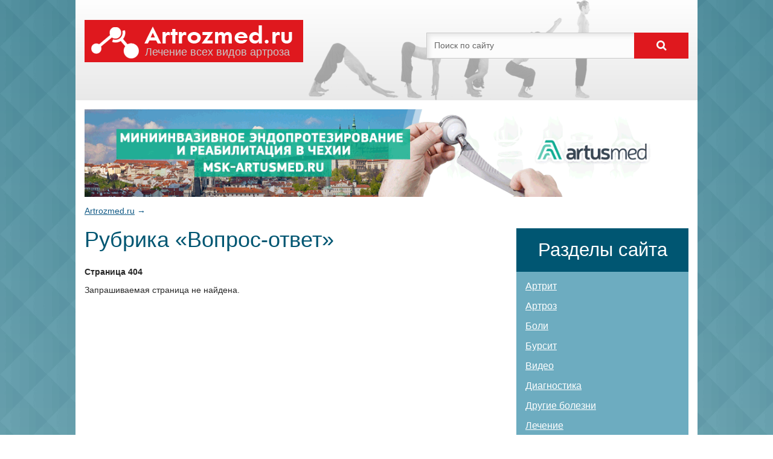

--- FILE ---
content_type: text/html; charset=utf-8
request_url: https://artrozmed.ru/vopros-otvet
body_size: 19592
content:
<!DOCTYPE html><html lang="ru"><head>
<meta charset="utf-8"><meta name="viewport" content="width=device-width, initial-scale=1"><meta name="yandex-verification" content="fb687a4a3f61f4d9"/> <!--[if lt IE 9]><script src="http://html5shiv.googlecode.com/svn/trunk/html5.js"></script><![endif]--> <!--[if lte IE 9]><script src="http://cdn.jsdelivr.net/placeholders/3.0.2/placeholders.min.js"></script><![endif]--> <!--[if gte IE 9]><style type="text/css">.gradient{filter: none;}</style><![endif]--><link type="text/css" media="all" href="/wp-content/cache/autoptimize/css/autoptimize_4dac5d379f10159fb1ee07636174aa59.css" rel="stylesheet"/><title>Вопрос-ответ</title><link rel="canonical" href="/vopros-otvet"/><meta property="og:locale" content="ru_RU"/><meta property="og:type" content="object"/><meta property="og:title" content="Вопрос-ответ"/><meta property="og:url" content="/vopros-otvet"/><meta property="og:site_name" content="Лечение всех видов Артроза"/><meta name="twitter:card" content="summary"/><meta name="twitter:title" content="Вопрос-ответ"/><link rel="dns-prefetch" href="#"/><link rel="dns-prefetch" href="#"/><link rel="http://api.w.org/" href="/wp-json/"/> <script type="text/javascript" src="https://ajax.googleapis.com/ajax/libs/jquery/1.11.0/jquery.min.js"></script> <link rel="icon" href="/favicon.ico" type="image/x-icon"> <script>(function(i,s,o,g,r,a,m){i['GoogleAnalyticsObject']=r;i[r]=i[r]||function(){
  (i[r].q=i[r].q||[]).push(arguments)},i[r].l=1*new Date();a=s.createElement(o),
  m=s.getElementsByTagName(o)[0];a.async=1;a.src=g;m.parentNode.insertBefore(a,m)
  })(window,document,'script','http://www.google-analytics.com/analytics.js','ga');
  ga('create', 'UA-92708843-1', 'auto');
  ga('send', 'pageview');</script> <meta name="yandex-verification" content="8263aeeb0081587f"/></head><body><div id="main"><header class="header "><div class="header__wrap"> <a href="/" class="header__logo"> <span class="logo__slogan">Лечение всех видов артроза</span> </a> <!--noindex--><form method="get" action="/" class="search-form"> <input type="search" placeholder="Поиск по сайту" value="" name="s" class="search-form__field"/> <input type="submit" value="" class="search-form__button"/></form> <!--/noindex--></div></header><nav class="header-menu"><div class="social-icon"> <a href="#" class="vk">вконтакте</a> <a href="#" class="ok">facebook</a> <a href="#" class="fb">facebook</a> <a href="#" class="tw">twitter</a> <a href="#" class="gp">google plus</a> <a href="#" class="yt">YouTube</a></div><ul><li id="menu-item-523" class="menu-item menu-item-type-taxonomy menu-item-object-category menu-item-523"><a href="/artrit">Артрит</a></li><li id="menu-item-637" class="menu-item menu-item-type-taxonomy menu-item-object-category menu-item-637"><a href="/artroz">Артроз</a></li><li id="menu-item-524" class="menu-item menu-item-type-taxonomy menu-item-object-category menu-item-524"><a href="/osteoporoz">Остеопороз</a></li><li id="menu-item-525" class="menu-item menu-item-type-taxonomy menu-item-object-category menu-item-525"><a href="/osteoartroz">Остеоартроз</a></li><li id="menu-item-526" class="menu-item menu-item-type-taxonomy menu-item-object-category menu-item-526"><a href="/osteoxondroz">Остеохондроз</a></li><li id="menu-item-527" class="menu-item menu-item-type-taxonomy menu-item-object-category menu-item-527"><a href="/spondilit">Спондилит</a></li><li id="menu-item-528" class="menu-item menu-item-type-taxonomy menu-item-object-category menu-item-528"><a href="/revmatizm">Ревматизм</a></li><li id="menu-item-638" class="menu-item menu-item-type-taxonomy menu-item-object-category menu-item-638"><a href="/bursit">Бурсит</a></li><li id="menu-item-639" class="menu-item menu-item-type-taxonomy menu-item-object-category menu-item-639"><a href="/podagra">Подагра</a></li><li id="menu-item-640" class="menu-item menu-item-type-taxonomy menu-item-object-category menu-item-640"><a href="/xoreya">Хорея</a></li><li id="menu-item-13574" class="menu-item menu-item-type-taxonomy menu-item-object-category menu-item-13574"><a href="/lechenie">Лечение</a></li><li id="menu-item-13575" class="menu-item menu-item-type-taxonomy menu-item-object-category menu-item-13575"><a href="/gimnastika">Упражнения</a></li><li id="menu-item-13774" class="menu-item menu-item-type-taxonomy menu-item-object-category menu-item-13774"><a href="/video">Видео</a></li><li id="menu-item-13775" class="menu-item menu-item-type-taxonomy menu-item-object-category current-menu-item menu-item-13775"><span>Вопрос-ответ</span></li><li id="menu-item-13777" class="menu-item menu-item-type-taxonomy menu-item-object-category menu-item-13777"><a href="/diagnostika">Диагностика</a></li><li id="menu-item-13778" class="menu-item menu-item-type-taxonomy menu-item-object-category menu-item-13778"><a href="/drugie-bolezni">Другие болезни</a></li><li id="menu-item-13779" class="menu-item menu-item-type-taxonomy menu-item-object-category menu-item-13779"><a href="/medicaments">Медикаменты</a></li><li id="menu-item-13780" class="menu-item menu-item-type-taxonomy menu-item-object-category menu-item-13780"><a href="/travmy">Травмы</a></li><li id="menu-item-14090" class="menu-item menu-item-type-taxonomy menu-item-object-category menu-item-14090"><a href="/boli">Боли</a></li></ul></nav><div class="wrapper"><div><div class="ca5163283" rel="13"><div> <a target="_blank" href="#"><img src="/wp-content/uploads/2017/05/artusmed_new.gif" style="max-width:100%; height: auto;" alt=""></a></div></div></div><ul class="crumbs"><li><a href="/">Artrozmed.ru</a></li></ul><div class="main"><div class="content"><div class="content_wrap"><div class="category__title">Рубрика «Вопрос-ответ»</div><div class="post error404"><h1>Страница 404</h1><p>Запрашиваемая страница не найдена.</p></div></div></div><aside class="sidebar"><div class="sidebar__wrap"><div class="section widget_categories" id="categories-2"><div class="section_title">Разделы сайта</div><ul><li class="cat-item cat-item-2"><a href="/artrit" title="Артрит - болезнь суставов, от которой страдают сотни тысяч человек по всему миру.
Несмотря на то, что заболевание известно очень давно, причины его возникновения выявлены частично.  К наиболее характерным причинам артрита можно отнести следующее:
• регулярные нагрузки;
• стрессы;
• лишний вес;
• неправильное питание;
• травмы, переломы;
• осложнения после перенесенных заболеваний и тд.  Также существует целый ряд симптомов.
Основные из них это:
• жалобы на боль в суставах в ночное время;
• деформация конечностей, воспаление суставов;
• образование &quot;горошин&quot; (опухолей) под кожей на локтях;
• воспалительные процессы на глазах.  К наиболее распространенным видам артрита относятся: подагрический, реактивный, псориатический, ревматоидный, хламидийный и гонорейный.  Также артриты классифицируются по:
1. области поражения суставов: воспалительные и дегенеративные;
2. по локации поражения организма: коленные, плечевые, тазобедренные, голеностопные и челюстно-лицевые.  На данный момент существует 3 способа лечения, которые условно можно разделить на группы:
1. Лечение народными средствами (ванны, отвары, настои).
2. Немедикаментозное лечение (ЛФК, массаж).
3. Медикаментозное лечение (противовоспалительные средства, инъекции).">Артрит</a></li><li class="cat-item cat-item-1"><a href="/artroz" title="Артроз – хроническое заболевание суставов, при котором разрушается хрящ и капсула сустава, а также происходит деформация кости.  Нельзя путать понятия артроз и артрит: последнее заболевание имеет воспалительный характер. Артроз — это патология возрастная, суставы изнашиваются, развиваются обменные дегенеративные изменения.  Если не лечить артроз вовремя — последствия будут самые неутешительные.  Болезнь начнет прогрессировать, кроме хрящевых тканей в патологический процесс будут вовлечены и костные. Со временем можно даже потерять двигательную функцию сустава, который окажется в полностью в обездвиженном состоянии (анкелоз).  Чаще этой болезни повержены люди чаще 40 лет, в основном женщины.  Около половины случаев деформирующего артроза приходится на коленный сустав.  На первых стадиях артроз себя практически никак не проявляет, только лишь со временем боль нарастает. Однако на 3 стадии боли становятся очень сильными, даже, когда человек находится в состоянии полного покоя.  К основным разновидностям болей можно отнести следующее:
• утренние боли, которые проявляется сразу после пробуждения;
• боль от воспаления околосуставных тканей, при движениях;
• боли приводящие к нарушениям сна;
• внезапная боль из-за защемления сустава.  Для того, чтобы поставить точный диагноз врач, как правило назначает МРТ (магнитно-резонансная томография). На нем хорошо просматриваются изменения хрящевого сустава. Диагностика при помощи УЗИ возможна только в случае с крупными суставами.  Излечим ли артроз? Конечно! Лечить эту болезнь можно различными методами, которые делятся на четыре группы.
1. Немедикаментозные методы (правильный режим дня, полезное питание, легкие физические упражнения)
2. Лечение при помощи лекарств (симптоматические препараты, хондопротекторы)
3. Народные методы лечения и нетрадиционные средства (настои, компрессы, мази)
4. Хирургические методы (артроскопия, артродез, артропластика, смена неисправных суставов, пересаживание ткани и клеток хряща)  Не смотря на то, что артроз все же излечим, нельзя пускать заболевание на самотек. Старайтесь регулярно проводить профилактику, и обращайтесь к врачу при первых симптомах!">Артроз</a></li><li class="cat-item cat-item-46"><a href="/boli">Боли</a></li><li class="cat-item cat-item-19"><a href="/bursit" title="Бурсит –заболевание при котором происходит воспаление слизистых сумок в области суставов, с образованием жидкости.  Причиной появления бурсита в основном служат травмы, ушибы, проще говоря при любом попадании инфекции через кровь. К большой группе риска относятся спортсмены занимающиеся футболом, прыжками и ездой на велосипеде.  Симптомы появления бурсита весьма просты:
1. Появляется сильная боль в области сустава, затем он краснеет и отекает.
2. Ограниченные движения.
3. Повышение температуры тела.  Существует несколько форм бурсита:
• Острый бурсит – лечится довольно просто, если сразу обратиться к врачу.
• Хронический бурсит – заболевание переходит в хроническую форму и лечится на протяжении всей жизни.  Как только человек обращается в клинику за квалифицированной помощью, он сразу же проходит полное обследование, которое включает в себя: УЗИ суставов, рентген пораженного сустава, пункцию суставной сумки и обследование у хирурга.  Методы лечения бурсита очень индивидуальны. Обязательным является назначение противовоспалительных препаратов и иммуномодулирующая терапия. При очень запущенной форме бурсита или осложнениях лечение проводится хирургическим способом.  К противовоспалительным препаратам относится медицинская желчь. Ее применяют в виде компрессов в течении 30 дней.
Иммуномодулирующая терапия направлена на снятие отека и восстановление сустава. К ней относится: иглоукалывание, лечебная гимнастика и массаж.  Не стоит забывать и об лечении народными средствами. К ним относятся компрессы из меда, льда, а также настои и отвары из различных трав.  Помните, при первых признаках болезни лучше сразу обратить к врачу. Это поможет вам избежать тяжелой операции и нежелательных последствий.">Бурсит</a></li><li class="cat-item cat-item-43"><a href="/video">Видео</a></li><li class="cat-item cat-item-40"><a href="/diagnostika">Диагностика</a></li><li class="cat-item cat-item-39"><a href="/drugie-bolezni">Другие болезни</a></li><li class="cat-item cat-item-37"><a href="/lechenie" title="Лечение опорно-двигательного аппарата как правило бывает двух видов:  медикаментозное
 хирургическое  Чаще всего пациенты затягивают лечение суставов по разным причинам и сталкиваются с необходимостью эндопротезирования тазобедренного или заменой коленного суставов. На сегодняшний день технология замены суставов и операций на позвоночнике разработаны настолько глубоко, что практически каждый человек имеет шансы на скорейшее восстановление и возврат к нормальной жизни. Главное вовремя начать лечение и выбрать клинику для эндопротезирования. В данном разделе мы постарались объективно осветить тему операций на суставах и позвоночнике, чтобы Вы могли вооружиться информацией и сделать правильный выбор о необходимости лечения.  ">Лечение</a></li><li class="cat-item cat-item-45"><a href="/medicaments">Медикаменты</a></li><li class="cat-item cat-item-13"><a href="/osteoartroz" title="Остеоартроз – хроническое заболевание суставов, при котором в суставном хряще и прилегающей кости происходят дегенеративные изменения, отсюда возникает боль и неподвижность сустава.  Данное заболевание развивается не только у пожилых людей, ему подвержены и лица среднего возраста (30-45 лет)  Причины  • Различные травмы суставов.
• Генетическая предрасположенность.
• Аллергии.
• Нарушенный обмен веществ.
• Чрезмерные физические нагрузки.
• Лишний вес.
• Инфекции.  Самым первым признаком развития заболевания, является хруст и боль в суставе, которые усиливаются при движении. Как показывает статистика люди на это совсем не обращают внимания, а болезнь начинает прогрессировать дальше.
У некоторых людей после сна появляется тугоподвижность сустава, которая проходит через 30 минут, как только человек начал двигаться.  Лечение  Когда диагноз уже точно подтвержден начинается лечение. Как правила назначается курс лекарственных препаратов. На ранних стадиях заболевания лечение проходит консервативно. Дополнительно врач может назначить такие оздоровительные мероприятия как:
• лечебный массаж;
• плаванье;
• ходьбу на лыжах;
• езду на велосипеде;
• прогулки не меньше 30 минут в день;
• специальная обувь (мягкая, удобная);
• вытяжение сустава и тд.  И конечно следует не перегружать сустава, а значит исключить:
• поднятие тяжестей;
• приседания, высокие лестницы и тд.;
• избегать длительного нахождения в одной позе (например сидеть на корточках).
Консервативное лечение помогает на очень ранних стадиях заболевания. При поздних стадиях развития остеоартроза без хирургического вмешательства не обойтись.  Помните, что при первых же симптомах, лучше сразу обратиться к врачу, ведь радость в жизни – движение без боли!">Остеоартроз</a></li><li class="cat-item cat-item-12"><a href="/osteoporoz" title="Остеопороз – заболевание при котором происходит разрушение структуры костей человека.  При остеопорозе содержание кальция уменьшается, кости становятся более хрупкими, что в свою очередь приводит в огромному риску переломов.  Следует не забывать, чем раньше будет поставлен диагноз, выявлены причины, тем больше шансов остановить недуг на начальных стадиях.  Остеопороз классифицируется на:
• первичный;
• вторичный.  Первичный остеопороз как правило развивается после 50 лет. Факторами развития заболевания считается и преклонный возврат, люди с хрупким телосложение и низким ростом. Доказано, что женщины в 5 раз больше подвержены этому заболеванию, чем мужчины.  Вторичный остеопороз связан с так называемым «вымываем» кальция и фосфора из организма. Этому способствует курение, употребление кофе и алкоголя, сидячий образ жизни, гормональные изменение и тд.  К огромному сожалению, остеопороз в большинстве случаев протекает бессимптомно. Однако существует несколько основных разновидностей симптоматики, на которую следует обратить внимание и немедленно обратится к врачу за помощью. Вот основные из них:
• снижение роста;
• ухудшение осанки (искривление позвоночника);
• боли в груди (пояснице), после физических нагрузок;
• быстрая утомляемость и снижение работоспособности.  Лечение остеопороза очень длительный процесс и проходит оно, как правило, при помощи двух методов. Это: медикаментозное и немедикаментозное лечение.  Не стоит забывать и про профилактику. Ведите здоровый образ жизни, кушайте больше овощей и фруктов (особенно с витаминами D) и никакие болезни вам не будут страшны!">Остеопороз</a></li><li class="cat-item cat-item-14"><a href="/osteoxondroz">Остеохондроз</a></li><li class="cat-item cat-item-17"><a href="/podagra" title="Подагра – воспаление суставов, является одним из разновидностей артрита. По статистике чаще встречается у мужчин.  Возникает данное заболевание из-за накопившейся в организме мочевой кислоты. Когда мочевой кислоты много в организме она начинает откладываться в виде крошечных кристаллов, что в свою очередь приводит к воспалению и боли.  Повышение уровня мочевой кислоты связано с нарушение работы почек, или же приемом лекарственных препаратов. Также следует взять во внимание чрезмерное питание (особенно мясо), злоупотребление алкоголем (пиво и виноградное вино), неподвижный образ жизни.  Симптомами подагры является боль и покраснение сустава. Очень часто данные приступы происходят в ночное время, сустав становится горячим на ощупь и очень болезненным к любым, даже самым легким прикосновениям.  Если ни как не реагировать на ранние симптомы подагры, могут начаться очень серьезные осложнения, которые в свою очередь могут очень сильно повредить сустав и обездвижить больного. В некоторых случаях под кожей суставов или ушных раковин могут образовываться белые узелки или тофусы – скопление мочевой кислоты.  Основным в лечении подагры является контроль над уровнем мочевой кислоты в организме. Для этого достаточно сдать простой анализ крови.  Для медикаментозного лечения следует обратиться к врачу-ревматологу.
Как правило назначается:
• нестероидные противовоспалительные препараты – они помогают снять боль и воспаление в больном суставе;
• народные средства лечения – только консультации с лечащим врачом;
• точное соблюдение диеты;
• физиотерапия;
• а также в сложных стадиях применяю и хирургическое вмешательство.  Помните, что человеку в день нужно выпивать до 3-х литров чистой воды каждый день. Это поможет легко стимулировать работу всего организма. Обезвоживание же наоборот уменьшает функции работы почек и ведет к повышению и накоплению мочевой кислоты в крови.  Ваше здоровье – в Ваших руках!">Подагра</a></li><li class="cat-item cat-item-16"><a href="/revmatizm" title="Ревматизм – заболевание при котором воспаляются соединительные ткани, вследствие перенесенной стрептококковой инфекции (ангина, фарингит). Чаще всего эта болезнь затрагивает не только сердечнососудистую систему, но и суставы.  Ревматизм – очень частое заболевание, которому подвержены люди любых возрастов (в том числе и дети).  Первые признаки ревматизма начинают проявлять через 2-3 недели после перенесенных носоглоточных инфекций. У человека повышается температура, наступает общая слабость и боль в суставах. Чаще всего данное заболевание поражает крупные и средние суставы: колени, локти, запястья, стопы. Боль может резко появиться и так же резко исчезнуть, но это не значит, что ревматизм прошел. К огромному сожалению, он только набирает обороты.
Также еще одним выраженным признаком являются заболевания сердечнососудистой системы: перебои в сердечном ритме, боли в сердце, быстрый (медленный) пульс, отдышка, потливость и тд.
У больного появляются постоянные кровотечения из носа, увеличение лимфатических узлов, сыпь на теле.
Через месяцы или годы могут наступать повторные проявления заболевания.  Существует 4 стадии ревматизма:
• мукоидное набухание – начальная стадия ревматизма при которой происходит набухание коллагеновых волокон. Данная стадия очень хорошо лечится;
• фибриноидные изменения - некроз клеточных элементов. Происходит это в том случае, если во время не вылечить раннюю стадию ревматизма;
• гранулематоз – создается вокруг воспаленных зон некроза;
• склероз – в суставе происходят деструктивные изменения.  Лечение ревматизма начинается с определения его стадии. Начальная стадия – полностью поддается лечению и не оставляет неприятных последствий.
Другие стадии лечатся поэтапно. Лечение осуществляется в стационаре под наблюдением врачей. Назначаются лекарственные препараты и профилактические процедуры.
Нередко при лечении ревматизма используется и хирургические способы лечения.
Народные средства и способы лечения очень эффективны при заболевании суставов.  Как и любую болезнь ревматизм лучше предотвратить, чем лечить. К основным методам профилактики относится:
• укрепление иммунитета (закаливание, физические нагрузки, правильное питание);
• своевременное выявление и лечение хронических стрептококковых инфекций;
• частые посещения врача у людей предрасположенных к заболеванию.  Ваше здоровье – в ваших руках!">Ревматизм</a></li><li class="cat-item cat-item-15"><a href="/spondilit" title="Спондилит – воспалительное (часто инфекционное) заболевание позвоночника, при котором происходит разрушение позвонков, что в последующем может привести к деформации позвонков.  Данная болезнь возникает в результате нарушений в иммунной системе. Так вместо того, чтобы уничтожать вирус, клетки иммунитета атакуют здоровые клетки и зачастую это клетки костных тканей и суставов.  К симптомам спондилита можно отнести следующее:
1. Боли и скованность в пояснице по утрам.
2. Воспаление суставов.
3. Проблемы с дыханием.
4. Покраснение глаз и боли, без ухудшения зрения.
5. Проблемы с наклонами туловища вперед.
6. Ограничение гибкости шейного отдела.  Виды спондилита:
1. Специфический спондилит. Развивается в результате осложнений, при таких заболеваниях как сифилис, туберкулез, гонорея, тиф и тд.
2. Неспецифический спондилит. Развивается при поражениях позвоночника гноевидными микроорганизмами или при аутоиммунных процессах в соединительных тканях.
3. Ревматоидный спондилит (болезнь Бехтерева). Хроническое системное заболевание суставов и позвоночника. Очень часто данный вид приводит к полной обездвиженности.  Лечение спондилита напрямую зависит от степени заболевания.
Достаточно эффективным лечением является прием лекарственных препаратов.
Отличным и незаменимым методом лечения является и физиотерапия и массаж.
В последнее время огромное популярностью пользуется лечение стволовыми клетками.
Ну и конечно не стоит забывать и про народные методы лечения. Главное – это обязательно проконсультироваться с врачом.  Основным в лечении спондилита является ведение здорового образа жизни: занимайтесь спортом, правильно питайтесь, следите за осанкой и никакие болезни вам не будут страшны!">Спондилит</a></li><li class="cat-item cat-item-41"><a href="/travmy">Травмы</a></li><li class="cat-item cat-item-38"><a href="/gimnastika">Упражнения</a></li><li class="cat-item cat-item-18"><a href="/xoreya" title="Хорея – двигательные нарушения (беспорядочные, хаотичные движения), которые очень сложно контролировать больному.  Данное заболевание очень часто носит наследственный характер и в основном проявляется к 30-40 годам.  К наиболее яркими симптомами хореи являются:
• размашистые движения конечностями, которые человек не может контролировать;
• усиленная жестикуляция (гримасы, причмокивания, подергивание носом и тд.);
• «танцующая» походка;
• психологические расстройства: апатия, агрессия, раздражительность, отчужденность);
• снижение концентрации внимания и памяти.  Причиной заболевания являются дегенеративные процессы в головном мозге человека. Происходит атрофия коры больших полушарий мозга и подкорковых узлов, снижается и масса мозга.  Формы болезни:
1. Первичные хореи
2. Вторичные хореи
Ко второй форме заболевания относятся инфекционные заболевания, которые и вызывают хорею (энцефалит, менингит, ВИЧ-инфекции, травмы и опухоли головного мозга и тд.)  К сожалению некоторые стадии заболевания на данный момент совсем не поддаются лечению. Врачи только могут облегчить симптомы больного и немного продлить его жизнь.
Однако при легких и средних формах с болезнью справиться можно.  Помните своевременная диагностика поможет Вам справиться с недугом и продлить вашу жизнь!">Хорея</a></li></ul></div><div class="section widget_democracy" id="democracy-2"><div id="democracy-2" class="democracy" data-opts="{&quot;ajax_url&quot;:&quot;http:\/\/artrozmed.ru\/wp-admin\/admin-ajax.php&quot;,&quot;pid&quot;:2,&quot;max_answs&quot;:0,&quot;answs_max_height&quot;:500,&quot;anim_speed&quot;:400,&quot;line_anim_speed&quot;:1500}"><div class="section_title">Полезен ли оказался для Вас наш сайт?</div><div class="dem-screen vote"><form method="POST" action="#democracy-2"><ul class="dem-vote"><li data-aid="6"> <label class="dem__radio_label"> <input class="dem__radio" type="radio" value="6" name="answer_ids[]"><span class="dem__spot"></span> Да, нашёл то, что искал. </label></li><li data-aid="8"> <label class="dem__radio_label"> <input class="dem__radio" type="radio" value="8" name="answer_ids[]"><span class="dem__spot"></span> Нет, не нашёл интересующего материала. </label></li><li data-aid="7"> <label class="dem__radio_label"> <input class="dem__radio" type="radio" value="7" name="answer_ids[]"><span class="dem__spot"></span> Частично полезная информация. </label></li></ul><div class="dem-bottom"><input type="hidden" name="dem_act" value="vote"><input type="hidden" name="dem_pid" value="2"><div class="dem-vote-button"><input class="dem-button " type="submit" value="Голосовать" data-dem-act="vote"></div><a href="javascript:void(0);" class="dem-link dem-results-link" data-dem-act="view" rel="nofollow">Результаты</a></div></form></div><noscript>Poll Options are limited because JavaScript is disabled in your browser.</noscript><div class="dem-loader"><div><div class="dem-roller"><div class="demrcont con1"><div class="circle1 css-fill"></div><div class="circle2 css-fill"></div><div class="circle3 css-fill"></div><div class="circle4 css-fill"></div></div><div class="demrcont con2"><div class="circle1 css-fill"></div><div class="circle2 css-fill"></div><div class="circle3 css-fill"></div><div class="circle4 css-fill"></div></div><div class="demrcont con3"><div class="circle1 css-fill"></div><div class="circle2 css-fill"></div><div class="circle3 css-fill"></div><div class="circle4 css-fill"></div></div></div></div></div></div> <!--noindex--><div class="dem-cache-screens" style="display:none;" data-opt_logs="1"><div class="dem-screen-cache voted"><ul class="dem-answers" data-voted-class="dem-voted-this" data-voted-txt="Это Ваш голос. "><li class="dem-winner" title=" 119 голосов - 53% из всех голосов" data-aid="6"><div class="dem-label">Да, нашёл то, что искал. <span class="dem-label-percent-txt">53%, 119 <span class="votxt">голосов</span></span></div><div class="dem-graph"><div class="dem-fill" data-width="53%"></div><div class="dem-votes-txt"> <span class="dem-votes-txt-votes">119 <span class="votxt">голосов</span></span> <span class="dem-votes-txt-percent">53%</span></div><div class="dem-percent-txt">119 голосов - 53% из всех голосов</div></div></li><li class="" title=" 53 голоса - 24% из всех голосов" data-aid="7"><div class="dem-label">Частично полезная информация. <span class="dem-label-percent-txt">24%, 53 <span class="votxt">голоса</span></span></div><div class="dem-graph"><div class="dem-fill" data-width="24%"></div><div class="dem-votes-txt"> <span class="dem-votes-txt-votes">53 <span class="votxt">голоса</span></span> <span class="dem-votes-txt-percent">24%</span></div><div class="dem-percent-txt">53 голоса - 24% из всех голосов</div></div></li><li class="" title=" 53 голоса - 24% из всех голосов" data-aid="8"><div class="dem-label">Нет, не нашёл интересующего материала. <span class="dem-label-percent-txt">24%, 53 <span class="votxt">голоса</span></span></div><div class="dem-graph"><div class="dem-fill" data-width="24%"></div><div class="dem-votes-txt"> <span class="dem-votes-txt-votes">53 <span class="votxt">голоса</span></span> <span class="dem-votes-txt-percent">24%</span></div><div class="dem-percent-txt">53 голоса - 24% из всех голосов</div></div></li></ul><div class="dem-bottom"><div class="dem-poll-info"><div class="dem-total-votes">Всего голосов: 225</div><div class="dem-date" title="Начало"> <span class="dem-begin-date">12.10.2017</span></div></div><div class="dem-notice dem-youarevote" style="display:none;"><div class="dem-notice-close" onclick="jQuery(this).parent().fadeOut();">&times;</div> Вы или с вашего IP уже голосовали.</div><button type="button" class="dem-button dem-vote-link " data-dem-act="vote_screen">Голосовать</button></div></div><div class="dem-screen-cache vote"><form method="POST" action="#democracy-2"><ul class="dem-vote"><li data-aid="6"> <label class="dem__radio_label"> <input class="dem__radio" type="radio" value="6" name="answer_ids[]"><span class="dem__spot"></span> Да, нашёл то, что искал. </label></li><li data-aid="8"> <label class="dem__radio_label"> <input class="dem__radio" type="radio" value="8" name="answer_ids[]"><span class="dem__spot"></span> Нет, не нашёл интересующего материала. </label></li><li data-aid="7"> <label class="dem__radio_label"> <input class="dem__radio" type="radio" value="7" name="answer_ids[]"><span class="dem__spot"></span> Частично полезная информация. </label></li></ul><div class="dem-bottom"><input type="hidden" name="dem_act" value="vote"><input type="hidden" name="dem_pid" value="2"><div class="dem-notice dem-youarevote" style="display:none;"><div class="dem-notice-close" onclick="jQuery(this).parent().fadeOut();">&times;</div> Вы или с вашего IP уже голосовали.</div><div style="display:none;" class="dem-voted-button"><input class="dem-button " type="submit" value="Уже голосовали..." disabled="disabled"></div><div class="dem-vote-button"><input class="dem-button " type="submit" value="Голосовать" data-dem-act="vote"></div><a href="javascript:void(0);" class="dem-link dem-results-link" data-dem-act="view" rel="nofollow">Результаты</a></div></form></div></div> <!--/noindex--></div><div class="section"><div class="section_title">Свежие публикации</div><ul class="sidebar-posts"><li><img src="/wp-content/themes/artrozmed/cache/e48cab75c_77x77.png" width="77" height="77" alt="Причины боли руки от плеча до локтя. Чем лечить."/><div class="sidebar-posts__title"> <a href="/boli/ruka-ot-plecha-do-loktya.html">Причины боли руки от плеча до локтя. Чем лечить.</a></div></li><li><img src="/wp-content/themes/artrozmed/cache/a6a8a27e4_77x77.png" width="77" height="77" alt="Виды и причины воспаления пальцев рук. Диагностика и лечение."/><div class="sidebar-posts__title"> <a href="/drugie-bolezni/vospalenie-palca-na-ruke.html">Виды и причины воспаления пальцев рук. Диагностика и лечение.</a></div></li><li><img src="/wp-content/themes/artrozmed/cache/6d7044ab1_77x77.png" width="77" height="77" alt="Почему болят руки: особенности правой и левой конечности"/><div class="sidebar-posts__title"> <a href="/boli/ruki.html">Почему болят руки: особенности правой и левой конечности</a></div></li><li><img src="/wp-content/themes/artrozmed/cache/753f743d4_77x77.png" width="77" height="77" alt="Коксартроз тазобедренного сустава 2 степени: лечение, инвалидность "/><div class="sidebar-posts__title"> <a href="/artroz/koksartroz-tazobedrennogo-sustava-2-stepeni-lechenie-invalidnost.html">Коксартроз тазобедренного сустава 2 степени: лечение, инвалидность </a></div></li><li><img src="/wp-content/themes/artrozmed/cache/415a97b72_77x77.png" width="77" height="77" alt="Гонартроз коленного сустава 1 и 2 степени: его симптомы и лечение "/><div class="sidebar-posts__title"> <a href="/artroz/gonartroz-kolennogo-sustava-1-i-2-stepeni.html">Гонартроз коленного сустава 1 и 2 степени: его симптомы и лечение </a></div></li></ul></div><div class="section"><div class="section_title">Свежие комментарии</div><ul class="sidebar-posts"><li class="recentcomments"><span class="recentcomments-author">Главный консультант</span> к записи<br/><a href="/artroz/koksartroz-3-stepeni.html#comment-5138" title="Перейти к комментарию" class="home-comment-title">Коксартроз 3 степени и установление группы инвалидности...</a><br>Лечить не получится к сожалению, только...</li><li class="recentcomments"><span class="recentcomments-author">Ситора</span> к записи<br/><a href="/artroz/koksartroz-3-stepeni.html#comment-5087" title="Перейти к комментарию" class="home-comment-title">Коксартроз 3 степени и установление группы инвалидности...</a><br>Здравствуйте мне 28 лет мне поставили диагноз коксартроз 3-4 степени но боли почти...</li><li class="recentcomments"><span class="recentcomments-author">Лариса Яковлева</span> к записи<br/><a href="/artroz/koksartroz-lechenie-i-osnovnye-preparaty.html#comment-2271" title="Перейти к комментарию" class="home-comment-title">Коксартроз: лечение тазобедренного сустава...</a><br>Очень подробная и хорошая статья. Спасибо. Коксартроз ужасная болезнь....</li><li class="recentcomments"><span class="recentcomments-author">Главный консультант</span> к записи<br/><a href="/artroz/koksartroz-3-stepeni.html#comment-2133" title="Перейти к комментарию" class="home-comment-title">Коксартроз 3 степени и установление группы инвалидности...</a><br>Да, попробуйте узнать по месту...</li><li class="recentcomments"><span class="recentcomments-author">Главный консультант</span> к записи<br/><a href="/lechenie/udalenie-mezhpozvonochnoj-gryzhi.html#comment-2132" title="Перейти к комментарию" class="home-comment-title">Удаление межпозвоночной грыжи хирургическим путем: какие альтернативы?...</a><br>Мы не можем ничего советовать на основании Вашего...</li></ul></div><div class="section"><div class="section_title">Свежие видео</div><ul class="sidebar-posts"></ul></div><div class="section"><div class="section_title">Вопрос-ответ</div><ul class="sidebar-posts"></ul></div></div></aside>﻿</div><footer class="footer"><div class="footer__copyright">© 2015 Artrozmed.ru</div><nav class="footer__nav"><ul> <!--noindex--><li id="menu-item-529" class="menu-item menu-item-type-post_type menu-item-object-page menu-item-529"><a rel="nofollow" href="/sample-page">О сайте</a></li><li id="menu-item-8313" class="menu-item menu-item-type-post_type menu-item-object-page menu-item-8313"><a rel="nofollow" href="/obratnaya-svyaz">Обратная связь</a></li> <!--/noindex--><li> <a href="/sitemap">Карта сайта</a></li></ul></nav><div class="social-icon"> <a href="#" class="vk">вконтакте</a> <a href="#" class="ok">facebook</a> <a href="#" class="fb">facebook</a> <a href="#" class="tw">twitter</a> <a href="#" class="gp">google plus</a> <a href="#" class="yt">YouTube</a></div> <a href="#" rel="publisher"></a></footer></div>  <script type="text/javascript">(function (d, w, c) { (w[c] = w[c] || []).push(function() { try { w.yaCounter42971014 = new Ya.Metrika({ id:42971014, clickmap:true, trackLinks:true, accurateTrackBounce:true }); } catch(e) { } }); var n = d.getElementsByTagName("script")[0], s = d.createElement("script"), f = function () { n.parentNode.insertBefore(s, n); }; s.type = "text/javascript"; s.async = true; s.src = "http://mc.yandex.ru/metrika/watch.js"; if (w.opera == "[object Opera]") { d.addEventListener("DOMContentLoaded", f, false); } else { f(); } })(document, window, "yandex_metrika_callbacks");</script> <noscript><div><img src="http://mc.yandex.ru/watch/42971014" style="position:absolute; left:-9999px;" alt=""/></div></noscript>  <script type="text/javascript">function dem_ready(e){"use strict";var t,n=".democracy",i=e(n),o=".dem-screen",a=".dem-add-answer-txt",s=e(".dem-loader").first(),d={};i.length&&(d.opts=i.first().data("opts"),d.ajaxurl=d.opts.ajax_url,d.answMaxHeight=d.opts.answs_max_height,d.speed=parseInt(d.opts.anim_speed),d.lineAnimSpeed=parseInt(d.opts.line_anim_speed),setTimeout(function(){var t=i.find(o).filter(":visible"),n=function(){t.each(function(){d.setHeight(e(this),1)})};t.demInitActions(1),e(window).on("resize.demsetheight",n),e(window).load(n),d.maxAnswLimit();var a=e(".dem-cache-screens");a.length>0&&a.demCacheInit()},10),e.fn.demInitActions=function(t){return this.each(function(){var n=e(this),i="data-dem-act";n.find("["+i+"]").each(function(){e(this).attr("href",""),e(this).click(function(t){t.preventDefault(),e(this).blur().demDoAction(e(this).attr(i))})});var o=!!n.find("input[type=radio][data-dem-act=vote]").first().length;o&&n.find(".dem-vote-button").hide(),d.setAnswsMaxHeight(n),d.lineAnimSpeed&&n.find(".dem-fill").each(function(){var t=e(this);setTimeout(function(){t.animate({width:t.data("width")},d.lineAnimSpeed)},d.speed,"linear")}),d.setHeight(n,t),n.find("form").submit(function(t){t.preventDefault();var n=e(this).find('input[name="dem_act"]').val();n&&e(this).demDoAction(e(this).find('input[name="dem_act"]').val())})})},e.fn.demSetLoader=function(){var e=this;return s.length?e.closest(o).append(s.clone().css("display","table")):t=setTimeout(function(){d.demLoadingDots(e)},50),this},e.fn.demUnsetLoader=function(){return s.length?this.closest(o).find(".dem-loader").remove():clearTimeout(t),this},e.fn.demAddAnswer=function(){var t=this.first(),n=t.closest(o),i=n.find("[type=checkbox]").length>0,s=e('<input type="text" class="'+a.replace(/\./,"")+'" value="">');if(n.find(".dem-vote-button").show(),n.find("[type=radio]").each(function(){e(this).click(function(){t.fadeIn(300),e(a).remove()}),"radio"==e(this)[0].type&&(this.checked=!1)}),t.hide().parent("li").append(s),s.hide().fadeIn(300).focus(),i){var d=n.find(a);e('<span class="dem-add-answer-close">×</span>').insertBefore(d).css("line-height",d.outerHeight()+"px").click(function(){var t=e(this).parent("li");t.find("input").remove(),t.find("a").fadeIn(300),e(this).remove()})}return!1},e.fn.demCollectAnsw=function(){var t=this.closest("form"),n=t.find("[type=checkbox],[type=radio],[type=text]"),i=t.find(a).val(),o=[],s=n.filter("[type=checkbox]:checked");if(s.length>0)s.each(function(){o.push(e(this).val())});else{var d=n.filter("[type=radio]:checked");d.length&&o.push(d.val())}return i&&o.push(i),o=o.join("~"),o?o:""},e.fn.demDoAction=function(t){var i=this.first(),a=i.closest(n),s={dem_pid:a.data("opts").pid,dem_act:t,action:"dem_ajax"};return"undefined"==typeof s.dem_pid?(console.log("Poll id is not defined!"),!1):"vote"!=t||(s.answer_ids=i.demCollectAnsw(),s.answer_ids)?"delVoted"!=t||confirm(i.data("confirm-text"))?"newAnswer"==t?(i.demAddAnswer(),!1):(i.demSetLoader(),e.post(d.ajaxurl,s,function(e){i.demUnsetLoader(),i.closest(o).html(e).demInitActions()}),!1):!1:(d.demShake(i),!1)},e.fn.demCacheShowNotice=function(e){var t=this.first(),n=t.find(".dem-youarevote").first();return"blockForVisitor"==e&&(t.find(".dem-revote-button").remove(),n=t.find(".dem-only-users").first()),t.prepend(n.show()),setTimeout(function(){n.slideUp("slow")},1e4),this},d.cacheSetAnswrs=function(t,n){var i=n.split(/,/);if(t.hasClass("voted")){var o=t.find(".dem-answers"),a=o.data("voted-class"),s=o.data("voted-txt");e.each(i,function(n,i){t.find('[data-aid="'+i+'"]').addClass(a).attr("title",function(){return s+e(this).attr("title")})}),t.find(".dem-vote-link").remove()}else{var d=t.find("[data-aid]"),r=t.find(".dem-voted-button");e.each(i,function(e,t){d.filter('[data-aid="'+t+'"]').find("input").prop("checked","checked")}),d.find("input").prop("disabled","disabled"),t.find(".dem-vote-button").remove(),r.length?r.show():(t.find('input[value="vote"]').remove(),t.find(".dem-revote-button-wrap").show())}},e.fn.demCacheInit=function(){return this.each(function(){var t=e(this),i=t.prev(n);if(i.length||(i=t.closest(n)),!i.length)return void console.log("Main dem div not found");var a=i.find(o).first(),s=i.data("opts").pid,r=Cookies.get("demPoll_"+s),c="notVote"==r?!0:!1,f=!("undefined"==typeof r||c),l=t.find(o+"-cache.vote").html(),h=t.find(o+"-cache.voted").html();if(l){var u=f&&h;if(a.html((u?h:l)+"<!--cache-->").removeClass("vote voted").addClass(u?"voted":"vote"),f&&d.cacheSetAnswrs(a,r),a.demInitActions(1),!c&&!f&&1==t.data("opt_logs")){var m,p=function(){clearTimeout(m)},v=function(){m=setTimeout(function(){if(!i.hasClass("checkAnswDone")){i.addClass("checkAnswDone");var t=i.find(".dem-link").first();t.demSetLoader(),e.post(d.ajaxurl,{dem_pid:i.data("opts").pid,dem_act:"getVotedIds",action:"dem_ajax"},function(e){t.demUnsetLoader(),e&&(a.html(h),d.cacheSetAnswrs(a,e),a.demInitActions(),a.demCacheShowNotice(e))})}},700)};i.hover(v,p),i.click(v)}}})},d.detectRealHeight=function(e){var t=e.clone().css({height:"auto"}).insertBefore(e),n="border-box"==t.css("box-sizing")?parseInt(t.css("height")):t.height();return t.remove(),n},d.setHeight=function(t,n){var i=d.detectRealHeight(t);n?t.css({height:i}):t.css({opacity:0}).animate({height:i},d.speed,function(){e(this).animate({opacity:1},1.5*d.speed)})},d.setAnswsMaxHeight=function(t){if("-1"!==d.answMaxHeight&&"0"!==d.answMaxHeight&&d.answMaxHeight){var n=t.find(".dem-vote, .dem-answers").first(),i=parseInt(d.answMaxHeight);n.css({"max-height":"none","overflow-y":"visible"});var o="border-box"==n.css("box-sizing")?parseInt(n.css("height")):n.height(),a=o-i;if(a>100){n.css("position","relative");var s,r=e('<span class="dem__collapser"><span class="arr"></span></span>').appendTo(n),c=function(){r.addClass("expanded").removeClass("collapsed")},f=function(){r.addClass("collapsed").removeClass("expanded")};t.data("expanded")?c():(f(),n.height(i).css("overflow-y","hidden")),r.hover(function(){t.data("expanded")||(s=setTimeout(function(){r.trigger("click")},1e3))},function(){clearTimeout(s)}),r.click(function(){if(clearTimeout(s),t.data("expanded"))f(),t.data("expanded",!1),t.height("auto"),n.stop().css("overflow-y","hidden").animate({height:i},d.speed,function(){d.setHeight(t,!0)});else{c();var e=d.detectRealHeight(n);e+=7,t.data("expanded",!0),t.height("auto"),n.stop().animate({height:e},d.speed,function(){d.setHeight(t,!0),n.css("overflow-y","visible")})}})}}},d.maxAnswLimit=function(){i.on("change","[type=checkbox]",function(){var t=e(this).closest(n).data("opts").max_answs,i=e(this).closest(o).find("[type=checkbox]"),a=i.filter(":checked").length;a>=t?i.filter(":not(:checked)").each(function(){e(this).prop("disabled","disabled").closest("li").addClass("dem-disabled")}):i.each(function(){e(this).removeProp("disabled").closest("li").removeClass("dem-disabled")})})},d.demShake=function(e){var t=e.css("position");for(t&&"static"!==t||e.css("position","relative"),t=1;2>=t;t++)e.animate({left:-10},50).animate({left:10},100).animate({left:0},50)},d.demLoadingDots=function(e){var n=e,i=n.is("input"),o=i?n.val():n.html();"..."===o.substring(o.length-3)?i?n[0].value=o.substring(0,o.length-3):n[0].innerHTML=o.substring(0,o.length-3):i?n[0].value+=".":n[0].innerHTML+=".",t=setTimeout(function(){d.demLoadingDots(n)},200)})}!function(e){if("function"==typeof define&&define.amd)define(e);else if("object"==typeof exports)module.exports=e();else{var t=window.Cookies,n=window.Cookies=e();n.noConflict=function(){return window.Cookies=t,n}}}(function(){function e(){for(var e=0,t={};e<arguments.length;e++){var n=arguments[e];for(var i in n)t[i]=n[i]}return t}function t(n){function i(t,o,a){var s;if("undefined"!=typeof document){if(arguments.length>1){if(a=e({path:"/"},i.defaults,a),"number"==typeof a.expires){var d=new Date;d.setMilliseconds(d.getMilliseconds()+864e5*a.expires),a.expires=d}try{s=JSON.stringify(o),/^[\{\[]/.test(s)&&(o=s)}catch(r){}return o=n.write?n.write(o,t):encodeURIComponent(String(o)).replace(/%(23|24|26|2B|3A|3C|3E|3D|2F|3F|40|5B|5D|5E|60|7B|7D|7C)/g,decodeURIComponent),t=encodeURIComponent(String(t)),t=t.replace(/%(23|24|26|2B|5E|60|7C)/g,decodeURIComponent),t=t.replace(/[\(\)]/g,escape),document.cookie=[t,"=",o,a.expires&&"; expires="+a.expires.toUTCString(),a.path&&"; path="+a.path,a.domain&&"; domain="+a.domain,a.secure?"; secure":""].join("")}t||(s={});for(var c=document.cookie?document.cookie.split("; "):[],f=/(%[0-9A-Z]{2})+/g,l=0;l<c.length;l++){var h=c[l].split("="),u=h[0].replace(f,decodeURIComponent),m=h.slice(1).join("=");'"'===m.charAt(0)&&(m=m.slice(1,-1));try{if(m=n.read?n.read(m,u):n(m,u)||m.replace(f,decodeURIComponent),this.json)try{m=JSON.parse(m)}catch(r){}if(t===u){s=m;break}t||(s[u]=m)}catch(r){}}return s}}return i.set=i,i.get=function(e){return i(e)},i.getJSON=function(){return i.apply({json:!0},[].slice.call(arguments))},i.defaults={},i.remove=function(t,n){i(t,"",e(n,{expires:-1}))},i.withConverter=t,i}return t(function(){})});var demjquerywait=setInterval(function(){"undefined"!=typeof jQuery&&(clearInterval(demjquerywait),jQuery(document).ready(dem_ready))},50);</script> <script type="text/javascript">var thickboxL10n = {"next":"\u0414\u0430\u043b\u0435\u0435 \u2192","prev":"\u2190 \u041d\u0430\u0437\u0430\u0434","image":"\u0418\u0437\u043e\u0431\u0440\u0430\u0436\u0435\u043d\u0438\u0435","of":"\u0438\u0437","close":"\u0417\u0430\u043a\u0440\u044b\u0442\u044c","noiframes":"\u042d\u0442\u0430 \u0444\u0443\u043d\u043a\u0446\u0438\u044f \u0442\u0440\u0435\u0431\u0443\u0435\u0442 \u043f\u043e\u0434\u0434\u0435\u0440\u0436\u043a\u0438 \u043f\u043b\u0430\u0432\u0430\u044e\u0449\u0438\u0445 \u0444\u0440\u0435\u0439\u043c\u043e\u0432. \u0423 \u0432\u0430\u0441 \u043e\u0442\u043a\u043b\u044e\u0447\u0435\u043d\u044b \u0442\u0435\u0433\u0438 iframe, \u043b\u0438\u0431\u043e \u0432\u0430\u0448 \u0431\u0440\u0430\u0443\u0437\u0435\u0440 \u0438\u0445 \u043d\u0435 \u043f\u043e\u0434\u0434\u0435\u0440\u0436\u0438\u0432\u0430\u0435\u0442.","loadingAnimation":"http:\/\/artrozmed.ru\/wp-includes\/js\/thickbox\/loadingAnimation.gif"};</script> <script type="text/javascript" src="https://www.youtube.com/iframe_api"></script> <script type="text/javascript">function addListener(obj, type, listener) {
					if (obj.addEventListener) {
						obj.addEventListener(type, listener, false);
						return true;
					} else if(obj.attachEvent) {
						obj.attachEvent('on' + type, listener);
						return true;
					}
					return false;
				}
				addListener(window, 'DOMContentLoaded', function() {
					function flat_jQuery_is_load(){
						if(document.querySelectorAll('.flat_ads_block').length > 0){
							var mass_data_id = [];
							var flat_ads_block = document.querySelectorAll('.flat_ads_block');
							[].forEach.call(flat_ads_block, function(flat_ads_block_each) {
								var bool_in_array = false;
								for(var i = 0; i < mass_data_id.length; i++){
									if(mass_data_id[i] == flat_ads_block_each.getAttribute("data-id"))
										bool_in_array = true;
								}
								if(bool_in_array == false)
									mass_data_id.push(flat_ads_block_each.getAttribute("data-id"));
							});
							var flat_current_time = new Date(),
							flat_current_year = flat_current_time.getFullYear(),
							flat_current_month = flat_current_time.getMonth() + 1,
							flat_current_day = flat_current_time.getDate(),
							flat_current_hours = flat_current_time.getHours(),
							flat_current_minutes = flat_current_time.getMinutes();
							jQuery.ajax({
								type: 'POST',
								url: '/wp-admin/admin-ajax.php',
								dataType: 'json',
								async: true,
								cache: false,
								crossDomain: true,
								headers: { "cache-control": "no-cache" },
								data: {
									action: 'ajax_get_blocks_file',
									width: window.innerWidth,
									time: flat_current_hours+':'+flat_current_minutes,
									date: flat_current_day+'.'+flat_current_month+'.'+flat_current_year,
									mass_data_id: mass_data_id,
								},
								success: function(answer_post){
									for(var key in answer_post){
										jQuery(".flat_ads_block[data-id="+key+"]").append(answer_post[key]);
									}
								},
							});
						}
					}
					function flat_jQuery_loading(){
						if(window.jQuery){
							flat_jQuery_is_load();
						}else{
							setTimeout(function() { flat_jQuery_loading() }, 50);
						}
					}
					flat_jQuery_loading();
				});</script> <link rel="stylesheet" id="dashicons-css" href="/wp-includes/css/dashicons.min.css" type="text/css" media="all"/><link rel="stylesheet" id="cuprum-font-css" href="#" type="text/css" media="all"/> <script type="text/javascript">var wpcf7 = {"apiSettings":{"root":"http:\/\/artrozmed.ru\/wp-json\/contact-form-7\/v1","namespace":"contact-form-7\/v1"},"cached":"1"};</script> <script type="text/javascript">var ratingsL10n = {"plugin_url":"http:\/\/artrozmed.ru\/wp-content\/plugins\/wp-postratings","ajax_url":"http:\/\/artrozmed.ru\/wp-admin\/admin-ajax.php","text_wait":"\u041f\u043e\u0436\u0430\u043b\u0443\u0439\u0441\u0442\u0430, \u043d\u0435 \u0433\u043e\u043b\u043e\u0441\u0443\u0439\u0442\u0435 \u0437\u0430 \u043d\u0435\u0441\u043a\u043e\u043b\u044c\u043a\u043e \u0437\u0430\u043f\u0438\u0441\u0435\u0439 \u043e\u0434\u043d\u043e\u0432\u0440\u0435\u043c\u0435\u043d\u043d\u043e.","image":"stars","image_ext":"gif","max":"5","show_loading":"1","show_fading":"1","custom":"0"};
var ratings_mouseover_image=new Image();ratings_mouseover_image.src="/wp-content/plugins/wp-postratings/images/stars/rating_over.gif";;</script> </div> <script>jQuery(document).ready(function($) {
	$('head').append('<link rel="stylesheet" href="/wp-content/themes/artrozmed/othercss.css" id="after-all">');
	$('head').append('<link rel="stylesheet" id="wp-tooltip-css"  href="/wp-content/plugins/wp-tooltip/wp-tooltip.css" type="text/css" media="all" />');
	$('head').append('<link rel="stylesheet" id="yarppWidgetCss-css"  href="/wp-content/plugins/yet-another-related-posts-plugin/style/widget.css?ver=4.7.3" type="text/css" media="all" />');
	$('head').append('<link rel="stylesheet" id="jquery.tipTip-css"  href="/wp-content/plugins/wp-tooltip/js/tipTip.css?ver=1.3" type="text/css" media="all" />');
	$('head').append('<link rel="stylesheet" id="filter_ingridients-style-css"  href="/wp-content/plugins/filter-ingridients/includes/css/style.css?ver=4.7.3" type="text/css" media="all" />');

	$('head').append('<link rel="stylesheet" id="cptch_stylesheet-css"  href="/wp-content/plugins/captcha/css/front_end_style.css?ver=4.2.9" type="text/css" media="all" />');
	$('head').append('<link rel="stylesheet" id="cptch_desktop_style-css"  href="/wp-content/plugins/captcha/css/desktop_style.css?ver=4.2.9" type="text/css" media="all" />');
	$('head').append('<link rel="stylesheet" id="custom-blocks-client-css"  href="/wp-content/plugins/custom-blocks/css/client.css?ver=4.7.3" type="text/css" media="all" />');
	$('head').append('<link rel="stylesheet" id="custom-blocks-reveal-css-css"  href="/wp-content/plugins/custom-blocks/css/reveal.css?ver=4.7.3" type="text/css" media="all" />');
	$('head').append('<link rel="stylesheet" id="custom-blocks-filps-css"  href="/wp-content/plugins/custom-blocks/css/jquery.m.flip.css?ver=4.7.3" type="text/css" media="all" />');
	$('head').append('<link rel="stylesheet" id="wp-postratings-css"  href="/wp-content/plugins/wp-postratings/css/postratings-css.css?ver=1.84" type="text/css" media="all" />');
	/*$('head').append('<link rel="stylesheet" id="yoast-seo-adminbar-css"  href="/wp-content/plugins/wordpress-seo/css/adminbar-450.min.css?ver=4.5" type="text/css" media="all" />');*/
	$('head').append('<link rel="stylesheet" id="autoptimize-toolbar-css"  href="/wp-content/plugins/autoptimize/classes/static/toolbar.css?ver=1491234474" type="text/css" media="all" />');
	$('head').append('<link rel="stylesheet" id="thickbox-css"  href="/wp-includes/js/thickbox/thickbox.css?ver=4.7.3" type="text/css" media="all" />');
	$('head').append('<link rel="stylesheet" id="front_end_youtube_style-css"  href="/wp-content/plugins/youtube-video-player/fornt_end/styles/baze_styles_youtube.css?ver=4.7.3" type="text/css" media="all" />');
	$('head').append('<link rel="stylesheet" id="dashicons-css"  href="/wp-includes/css/dashicons.min.css?ver=4.7.3" type="text/css" media="all" />');
});</script>  <script type="text/javascript">(function(){ var widget_id = 'EKZUeYLSZe';var d=document;var w=window;function l(){
var s = document.createElement('script'); s.type = 'text/javascript'; s.async = true; s.src = 'http://code.jivosite.com/script/widget/'+widget_id; var ss = document.getElementsByTagName('script')[0]; ss.parentNode.insertBefore(s, ss);}if(d.readyState=='complete'){l();}else{if(w.attachEvent){w.attachEvent('onload',l);}else{w.addEventListener('load',l,false);}}})();</script>  <script type="text/javascript" defer src="/wp-content/cache/autoptimize/js/autoptimize_6a9f52741931919b76438a22159a6201.js"></script><!-- Yandex.Metrika counter -->
<script type="text/javascript" >
   (function(m,e,t,r,i,k,a){m[i]=m[i]||function(){(m[i].a=m[i].a||[]).push(arguments)};
   m[i].l=1*new Date();
   for (var j = 0; j < document.scripts.length; j++) {if (document.scripts[j].src === r) { return; }}
   k=e.createElement(t),a=e.getElementsByTagName(t)[0],k.async=1,k.src=r,a.parentNode.insertBefore(k,a)})
   (window, document, "script", "https://mc.yandex.ru/metrika/tag.js", "ym");

   ym(95469305, "init", {
        clickmap:true,
        trackLinks:true,
        accurateTrackBounce:true
   });
</script>
<noscript><div><img src="https://mc.yandex.ru/watch/95469305" style="position:absolute; left:-9999px;" alt="" /></div></noscript>
<!-- /Yandex.Metrika counter --></body></html>

--- FILE ---
content_type: text/html; charset=utf-8
request_url: https://artrozmed.ru/vopros-otvet
body_size: 19476
content:
<!DOCTYPE html><html lang="ru"><head>
<meta charset="utf-8"><meta name="viewport" content="width=device-width, initial-scale=1"><meta name="yandex-verification" content="fb687a4a3f61f4d9"/> <!--[if lt IE 9]><script src="http://html5shiv.googlecode.com/svn/trunk/html5.js"></script><![endif]--> <!--[if lte IE 9]><script src="http://cdn.jsdelivr.net/placeholders/3.0.2/placeholders.min.js"></script><![endif]--> <!--[if gte IE 9]><style type="text/css">.gradient{filter: none;}</style><![endif]--><link type="text/css" media="all" href="/wp-content/cache/autoptimize/css/autoptimize_4dac5d379f10159fb1ee07636174aa59.css" rel="stylesheet"/><title>Вопрос-ответ</title><link rel="canonical" href="/vopros-otvet"/><meta property="og:locale" content="ru_RU"/><meta property="og:type" content="object"/><meta property="og:title" content="Вопрос-ответ"/><meta property="og:url" content="/vopros-otvet"/><meta property="og:site_name" content="Лечение всех видов Артроза"/><meta name="twitter:card" content="summary"/><meta name="twitter:title" content="Вопрос-ответ"/><link rel="dns-prefetch" href="#"/><link rel="dns-prefetch" href="#"/><link rel="http://api.w.org/" href="/wp-json/"/> <script type="text/javascript" src="https://ajax.googleapis.com/ajax/libs/jquery/1.11.0/jquery.min.js"></script> <link rel="icon" href="/favicon.ico" type="image/x-icon"> <script>(function(i,s,o,g,r,a,m){i['GoogleAnalyticsObject']=r;i[r]=i[r]||function(){
  (i[r].q=i[r].q||[]).push(arguments)},i[r].l=1*new Date();a=s.createElement(o),
  m=s.getElementsByTagName(o)[0];a.async=1;a.src=g;m.parentNode.insertBefore(a,m)
  })(window,document,'script','http://www.google-analytics.com/analytics.js','ga');
  ga('create', 'UA-92708843-1', 'auto');
  ga('send', 'pageview');</script> <meta name="yandex-verification" content="8263aeeb0081587f"/></head><body><div id="main"><header class="header "><div class="header__wrap"> <a href="/" class="header__logo"> <span class="logo__slogan">Лечение всех видов артроза</span> </a> <!--noindex--><form method="get" action="/" class="search-form"> <input type="search" placeholder="Поиск по сайту" value="" name="s" class="search-form__field"/> <input type="submit" value="" class="search-form__button"/></form> <!--/noindex--></div></header><nav class="header-menu"><div class="social-icon"> <a href="#" class="vk">вконтакте</a> <a href="#" class="ok">facebook</a> <a href="#" class="fb">facebook</a> <a href="#" class="tw">twitter</a> <a href="#" class="gp">google plus</a> <a href="#" class="yt">YouTube</a></div><ul><li id="menu-item-523" class="menu-item menu-item-type-taxonomy menu-item-object-category menu-item-523"><a href="/artrit">Артрит</a></li><li id="menu-item-637" class="menu-item menu-item-type-taxonomy menu-item-object-category menu-item-637"><a href="/artroz">Артроз</a></li><li id="menu-item-524" class="menu-item menu-item-type-taxonomy menu-item-object-category menu-item-524"><a href="/osteoporoz">Остеопороз</a></li><li id="menu-item-525" class="menu-item menu-item-type-taxonomy menu-item-object-category menu-item-525"><a href="/osteoartroz">Остеоартроз</a></li><li id="menu-item-526" class="menu-item menu-item-type-taxonomy menu-item-object-category menu-item-526"><a href="/osteoxondroz">Остеохондроз</a></li><li id="menu-item-527" class="menu-item menu-item-type-taxonomy menu-item-object-category menu-item-527"><a href="/spondilit">Спондилит</a></li><li id="menu-item-528" class="menu-item menu-item-type-taxonomy menu-item-object-category menu-item-528"><a href="/revmatizm">Ревматизм</a></li><li id="menu-item-638" class="menu-item menu-item-type-taxonomy menu-item-object-category menu-item-638"><a href="/bursit">Бурсит</a></li><li id="menu-item-639" class="menu-item menu-item-type-taxonomy menu-item-object-category menu-item-639"><a href="/podagra">Подагра</a></li><li id="menu-item-640" class="menu-item menu-item-type-taxonomy menu-item-object-category menu-item-640"><a href="/xoreya">Хорея</a></li><li id="menu-item-13574" class="menu-item menu-item-type-taxonomy menu-item-object-category menu-item-13574"><a href="/lechenie">Лечение</a></li><li id="menu-item-13575" class="menu-item menu-item-type-taxonomy menu-item-object-category menu-item-13575"><a href="/gimnastika">Упражнения</a></li><li id="menu-item-13774" class="menu-item menu-item-type-taxonomy menu-item-object-category menu-item-13774"><a href="/video">Видео</a></li><li id="menu-item-13775" class="menu-item menu-item-type-taxonomy menu-item-object-category current-menu-item menu-item-13775"><span>Вопрос-ответ</span></li><li id="menu-item-13777" class="menu-item menu-item-type-taxonomy menu-item-object-category menu-item-13777"><a href="/diagnostika">Диагностика</a></li><li id="menu-item-13778" class="menu-item menu-item-type-taxonomy menu-item-object-category menu-item-13778"><a href="/drugie-bolezni">Другие болезни</a></li><li id="menu-item-13779" class="menu-item menu-item-type-taxonomy menu-item-object-category menu-item-13779"><a href="/medicaments">Медикаменты</a></li><li id="menu-item-13780" class="menu-item menu-item-type-taxonomy menu-item-object-category menu-item-13780"><a href="/travmy">Травмы</a></li><li id="menu-item-14090" class="menu-item menu-item-type-taxonomy menu-item-object-category menu-item-14090"><a href="/boli">Боли</a></li></ul></nav><div class="wrapper"><div><div class="ca5163283" rel="13"><div> <a target="_blank" href="#"><img src="/wp-content/uploads/2017/05/artusmed_new.gif" style="max-width:100%; height: auto;" alt=""></a></div></div></div><ul class="crumbs"><li><a href="/">Artrozmed.ru</a></li></ul><div class="main"><div class="content"><div class="content_wrap"><div class="category__title">Рубрика «Вопрос-ответ»</div><div class="post error404"><h1>Страница 404</h1><p>Запрашиваемая страница не найдена.</p></div></div></div><aside class="sidebar"><div class="sidebar__wrap"><div class="section widget_categories" id="categories-2"><div class="section_title">Разделы сайта</div><ul><li class="cat-item cat-item-2"><a href="/artrit" title="Артрит - болезнь суставов, от которой страдают сотни тысяч человек по всему миру.
Несмотря на то, что заболевание известно очень давно, причины его возникновения выявлены частично.  К наиболее характерным причинам артрита можно отнести следующее:
• регулярные нагрузки;
• стрессы;
• лишний вес;
• неправильное питание;
• травмы, переломы;
• осложнения после перенесенных заболеваний и тд.  Также существует целый ряд симптомов.
Основные из них это:
• жалобы на боль в суставах в ночное время;
• деформация конечностей, воспаление суставов;
• образование &quot;горошин&quot; (опухолей) под кожей на локтях;
• воспалительные процессы на глазах.  К наиболее распространенным видам артрита относятся: подагрический, реактивный, псориатический, ревматоидный, хламидийный и гонорейный.  Также артриты классифицируются по:
1. области поражения суставов: воспалительные и дегенеративные;
2. по локации поражения организма: коленные, плечевые, тазобедренные, голеностопные и челюстно-лицевые.  На данный момент существует 3 способа лечения, которые условно можно разделить на группы:
1. Лечение народными средствами (ванны, отвары, настои).
2. Немедикаментозное лечение (ЛФК, массаж).
3. Медикаментозное лечение (противовоспалительные средства, инъекции).">Артрит</a></li><li class="cat-item cat-item-1"><a href="/artroz" title="Артроз – хроническое заболевание суставов, при котором разрушается хрящ и капсула сустава, а также происходит деформация кости.  Нельзя путать понятия артроз и артрит: последнее заболевание имеет воспалительный характер. Артроз — это патология возрастная, суставы изнашиваются, развиваются обменные дегенеративные изменения.  Если не лечить артроз вовремя — последствия будут самые неутешительные.  Болезнь начнет прогрессировать, кроме хрящевых тканей в патологический процесс будут вовлечены и костные. Со временем можно даже потерять двигательную функцию сустава, который окажется в полностью в обездвиженном состоянии (анкелоз).  Чаще этой болезни повержены люди чаще 40 лет, в основном женщины.  Около половины случаев деформирующего артроза приходится на коленный сустав.  На первых стадиях артроз себя практически никак не проявляет, только лишь со временем боль нарастает. Однако на 3 стадии боли становятся очень сильными, даже, когда человек находится в состоянии полного покоя.  К основным разновидностям болей можно отнести следующее:
• утренние боли, которые проявляется сразу после пробуждения;
• боль от воспаления околосуставных тканей, при движениях;
• боли приводящие к нарушениям сна;
• внезапная боль из-за защемления сустава.  Для того, чтобы поставить точный диагноз врач, как правило назначает МРТ (магнитно-резонансная томография). На нем хорошо просматриваются изменения хрящевого сустава. Диагностика при помощи УЗИ возможна только в случае с крупными суставами.  Излечим ли артроз? Конечно! Лечить эту болезнь можно различными методами, которые делятся на четыре группы.
1. Немедикаментозные методы (правильный режим дня, полезное питание, легкие физические упражнения)
2. Лечение при помощи лекарств (симптоматические препараты, хондопротекторы)
3. Народные методы лечения и нетрадиционные средства (настои, компрессы, мази)
4. Хирургические методы (артроскопия, артродез, артропластика, смена неисправных суставов, пересаживание ткани и клеток хряща)  Не смотря на то, что артроз все же излечим, нельзя пускать заболевание на самотек. Старайтесь регулярно проводить профилактику, и обращайтесь к врачу при первых симптомах!">Артроз</a></li><li class="cat-item cat-item-46"><a href="/boli">Боли</a></li><li class="cat-item cat-item-19"><a href="/bursit" title="Бурсит –заболевание при котором происходит воспаление слизистых сумок в области суставов, с образованием жидкости.  Причиной появления бурсита в основном служат травмы, ушибы, проще говоря при любом попадании инфекции через кровь. К большой группе риска относятся спортсмены занимающиеся футболом, прыжками и ездой на велосипеде.  Симптомы появления бурсита весьма просты:
1. Появляется сильная боль в области сустава, затем он краснеет и отекает.
2. Ограниченные движения.
3. Повышение температуры тела.  Существует несколько форм бурсита:
• Острый бурсит – лечится довольно просто, если сразу обратиться к врачу.
• Хронический бурсит – заболевание переходит в хроническую форму и лечится на протяжении всей жизни.  Как только человек обращается в клинику за квалифицированной помощью, он сразу же проходит полное обследование, которое включает в себя: УЗИ суставов, рентген пораженного сустава, пункцию суставной сумки и обследование у хирурга.  Методы лечения бурсита очень индивидуальны. Обязательным является назначение противовоспалительных препаратов и иммуномодулирующая терапия. При очень запущенной форме бурсита или осложнениях лечение проводится хирургическим способом.  К противовоспалительным препаратам относится медицинская желчь. Ее применяют в виде компрессов в течении 30 дней.
Иммуномодулирующая терапия направлена на снятие отека и восстановление сустава. К ней относится: иглоукалывание, лечебная гимнастика и массаж.  Не стоит забывать и об лечении народными средствами. К ним относятся компрессы из меда, льда, а также настои и отвары из различных трав.  Помните, при первых признаках болезни лучше сразу обратить к врачу. Это поможет вам избежать тяжелой операции и нежелательных последствий.">Бурсит</a></li><li class="cat-item cat-item-43"><a href="/video">Видео</a></li><li class="cat-item cat-item-40"><a href="/diagnostika">Диагностика</a></li><li class="cat-item cat-item-39"><a href="/drugie-bolezni">Другие болезни</a></li><li class="cat-item cat-item-37"><a href="/lechenie" title="Лечение опорно-двигательного аппарата как правило бывает двух видов:  медикаментозное
 хирургическое  Чаще всего пациенты затягивают лечение суставов по разным причинам и сталкиваются с необходимостью эндопротезирования тазобедренного или заменой коленного суставов. На сегодняшний день технология замены суставов и операций на позвоночнике разработаны настолько глубоко, что практически каждый человек имеет шансы на скорейшее восстановление и возврат к нормальной жизни. Главное вовремя начать лечение и выбрать клинику для эндопротезирования. В данном разделе мы постарались объективно осветить тему операций на суставах и позвоночнике, чтобы Вы могли вооружиться информацией и сделать правильный выбор о необходимости лечения.  ">Лечение</a></li><li class="cat-item cat-item-45"><a href="/medicaments">Медикаменты</a></li><li class="cat-item cat-item-13"><a href="/osteoartroz" title="Остеоартроз – хроническое заболевание суставов, при котором в суставном хряще и прилегающей кости происходят дегенеративные изменения, отсюда возникает боль и неподвижность сустава.  Данное заболевание развивается не только у пожилых людей, ему подвержены и лица среднего возраста (30-45 лет)  Причины  • Различные травмы суставов.
• Генетическая предрасположенность.
• Аллергии.
• Нарушенный обмен веществ.
• Чрезмерные физические нагрузки.
• Лишний вес.
• Инфекции.  Самым первым признаком развития заболевания, является хруст и боль в суставе, которые усиливаются при движении. Как показывает статистика люди на это совсем не обращают внимания, а болезнь начинает прогрессировать дальше.
У некоторых людей после сна появляется тугоподвижность сустава, которая проходит через 30 минут, как только человек начал двигаться.  Лечение  Когда диагноз уже точно подтвержден начинается лечение. Как правила назначается курс лекарственных препаратов. На ранних стадиях заболевания лечение проходит консервативно. Дополнительно врач может назначить такие оздоровительные мероприятия как:
• лечебный массаж;
• плаванье;
• ходьбу на лыжах;
• езду на велосипеде;
• прогулки не меньше 30 минут в день;
• специальная обувь (мягкая, удобная);
• вытяжение сустава и тд.  И конечно следует не перегружать сустава, а значит исключить:
• поднятие тяжестей;
• приседания, высокие лестницы и тд.;
• избегать длительного нахождения в одной позе (например сидеть на корточках).
Консервативное лечение помогает на очень ранних стадиях заболевания. При поздних стадиях развития остеоартроза без хирургического вмешательства не обойтись.  Помните, что при первых же симптомах, лучше сразу обратиться к врачу, ведь радость в жизни – движение без боли!">Остеоартроз</a></li><li class="cat-item cat-item-12"><a href="/osteoporoz" title="Остеопороз – заболевание при котором происходит разрушение структуры костей человека.  При остеопорозе содержание кальция уменьшается, кости становятся более хрупкими, что в свою очередь приводит в огромному риску переломов.  Следует не забывать, чем раньше будет поставлен диагноз, выявлены причины, тем больше шансов остановить недуг на начальных стадиях.  Остеопороз классифицируется на:
• первичный;
• вторичный.  Первичный остеопороз как правило развивается после 50 лет. Факторами развития заболевания считается и преклонный возврат, люди с хрупким телосложение и низким ростом. Доказано, что женщины в 5 раз больше подвержены этому заболеванию, чем мужчины.  Вторичный остеопороз связан с так называемым «вымываем» кальция и фосфора из организма. Этому способствует курение, употребление кофе и алкоголя, сидячий образ жизни, гормональные изменение и тд.  К огромному сожалению, остеопороз в большинстве случаев протекает бессимптомно. Однако существует несколько основных разновидностей симптоматики, на которую следует обратить внимание и немедленно обратится к врачу за помощью. Вот основные из них:
• снижение роста;
• ухудшение осанки (искривление позвоночника);
• боли в груди (пояснице), после физических нагрузок;
• быстрая утомляемость и снижение работоспособности.  Лечение остеопороза очень длительный процесс и проходит оно, как правило, при помощи двух методов. Это: медикаментозное и немедикаментозное лечение.  Не стоит забывать и про профилактику. Ведите здоровый образ жизни, кушайте больше овощей и фруктов (особенно с витаминами D) и никакие болезни вам не будут страшны!">Остеопороз</a></li><li class="cat-item cat-item-14"><a href="/osteoxondroz">Остеохондроз</a></li><li class="cat-item cat-item-17"><a href="/podagra" title="Подагра – воспаление суставов, является одним из разновидностей артрита. По статистике чаще встречается у мужчин.  Возникает данное заболевание из-за накопившейся в организме мочевой кислоты. Когда мочевой кислоты много в организме она начинает откладываться в виде крошечных кристаллов, что в свою очередь приводит к воспалению и боли.  Повышение уровня мочевой кислоты связано с нарушение работы почек, или же приемом лекарственных препаратов. Также следует взять во внимание чрезмерное питание (особенно мясо), злоупотребление алкоголем (пиво и виноградное вино), неподвижный образ жизни.  Симптомами подагры является боль и покраснение сустава. Очень часто данные приступы происходят в ночное время, сустав становится горячим на ощупь и очень болезненным к любым, даже самым легким прикосновениям.  Если ни как не реагировать на ранние симптомы подагры, могут начаться очень серьезные осложнения, которые в свою очередь могут очень сильно повредить сустав и обездвижить больного. В некоторых случаях под кожей суставов или ушных раковин могут образовываться белые узелки или тофусы – скопление мочевой кислоты.  Основным в лечении подагры является контроль над уровнем мочевой кислоты в организме. Для этого достаточно сдать простой анализ крови.  Для медикаментозного лечения следует обратиться к врачу-ревматологу.
Как правило назначается:
• нестероидные противовоспалительные препараты – они помогают снять боль и воспаление в больном суставе;
• народные средства лечения – только консультации с лечащим врачом;
• точное соблюдение диеты;
• физиотерапия;
• а также в сложных стадиях применяю и хирургическое вмешательство.  Помните, что человеку в день нужно выпивать до 3-х литров чистой воды каждый день. Это поможет легко стимулировать работу всего организма. Обезвоживание же наоборот уменьшает функции работы почек и ведет к повышению и накоплению мочевой кислоты в крови.  Ваше здоровье – в Ваших руках!">Подагра</a></li><li class="cat-item cat-item-16"><a href="/revmatizm" title="Ревматизм – заболевание при котором воспаляются соединительные ткани, вследствие перенесенной стрептококковой инфекции (ангина, фарингит). Чаще всего эта болезнь затрагивает не только сердечнососудистую систему, но и суставы.  Ревматизм – очень частое заболевание, которому подвержены люди любых возрастов (в том числе и дети).  Первые признаки ревматизма начинают проявлять через 2-3 недели после перенесенных носоглоточных инфекций. У человека повышается температура, наступает общая слабость и боль в суставах. Чаще всего данное заболевание поражает крупные и средние суставы: колени, локти, запястья, стопы. Боль может резко появиться и так же резко исчезнуть, но это не значит, что ревматизм прошел. К огромному сожалению, он только набирает обороты.
Также еще одним выраженным признаком являются заболевания сердечнососудистой системы: перебои в сердечном ритме, боли в сердце, быстрый (медленный) пульс, отдышка, потливость и тд.
У больного появляются постоянные кровотечения из носа, увеличение лимфатических узлов, сыпь на теле.
Через месяцы или годы могут наступать повторные проявления заболевания.  Существует 4 стадии ревматизма:
• мукоидное набухание – начальная стадия ревматизма при которой происходит набухание коллагеновых волокон. Данная стадия очень хорошо лечится;
• фибриноидные изменения - некроз клеточных элементов. Происходит это в том случае, если во время не вылечить раннюю стадию ревматизма;
• гранулематоз – создается вокруг воспаленных зон некроза;
• склероз – в суставе происходят деструктивные изменения.  Лечение ревматизма начинается с определения его стадии. Начальная стадия – полностью поддается лечению и не оставляет неприятных последствий.
Другие стадии лечатся поэтапно. Лечение осуществляется в стационаре под наблюдением врачей. Назначаются лекарственные препараты и профилактические процедуры.
Нередко при лечении ревматизма используется и хирургические способы лечения.
Народные средства и способы лечения очень эффективны при заболевании суставов.  Как и любую болезнь ревматизм лучше предотвратить, чем лечить. К основным методам профилактики относится:
• укрепление иммунитета (закаливание, физические нагрузки, правильное питание);
• своевременное выявление и лечение хронических стрептококковых инфекций;
• частые посещения врача у людей предрасположенных к заболеванию.  Ваше здоровье – в ваших руках!">Ревматизм</a></li><li class="cat-item cat-item-15"><a href="/spondilit" title="Спондилит – воспалительное (часто инфекционное) заболевание позвоночника, при котором происходит разрушение позвонков, что в последующем может привести к деформации позвонков.  Данная болезнь возникает в результате нарушений в иммунной системе. Так вместо того, чтобы уничтожать вирус, клетки иммунитета атакуют здоровые клетки и зачастую это клетки костных тканей и суставов.  К симптомам спондилита можно отнести следующее:
1. Боли и скованность в пояснице по утрам.
2. Воспаление суставов.
3. Проблемы с дыханием.
4. Покраснение глаз и боли, без ухудшения зрения.
5. Проблемы с наклонами туловища вперед.
6. Ограничение гибкости шейного отдела.  Виды спондилита:
1. Специфический спондилит. Развивается в результате осложнений, при таких заболеваниях как сифилис, туберкулез, гонорея, тиф и тд.
2. Неспецифический спондилит. Развивается при поражениях позвоночника гноевидными микроорганизмами или при аутоиммунных процессах в соединительных тканях.
3. Ревматоидный спондилит (болезнь Бехтерева). Хроническое системное заболевание суставов и позвоночника. Очень часто данный вид приводит к полной обездвиженности.  Лечение спондилита напрямую зависит от степени заболевания.
Достаточно эффективным лечением является прием лекарственных препаратов.
Отличным и незаменимым методом лечения является и физиотерапия и массаж.
В последнее время огромное популярностью пользуется лечение стволовыми клетками.
Ну и конечно не стоит забывать и про народные методы лечения. Главное – это обязательно проконсультироваться с врачом.  Основным в лечении спондилита является ведение здорового образа жизни: занимайтесь спортом, правильно питайтесь, следите за осанкой и никакие болезни вам не будут страшны!">Спондилит</a></li><li class="cat-item cat-item-41"><a href="/travmy">Травмы</a></li><li class="cat-item cat-item-38"><a href="/gimnastika">Упражнения</a></li><li class="cat-item cat-item-18"><a href="/xoreya" title="Хорея – двигательные нарушения (беспорядочные, хаотичные движения), которые очень сложно контролировать больному.  Данное заболевание очень часто носит наследственный характер и в основном проявляется к 30-40 годам.  К наиболее яркими симптомами хореи являются:
• размашистые движения конечностями, которые человек не может контролировать;
• усиленная жестикуляция (гримасы, причмокивания, подергивание носом и тд.);
• «танцующая» походка;
• психологические расстройства: апатия, агрессия, раздражительность, отчужденность);
• снижение концентрации внимания и памяти.  Причиной заболевания являются дегенеративные процессы в головном мозге человека. Происходит атрофия коры больших полушарий мозга и подкорковых узлов, снижается и масса мозга.  Формы болезни:
1. Первичные хореи
2. Вторичные хореи
Ко второй форме заболевания относятся инфекционные заболевания, которые и вызывают хорею (энцефалит, менингит, ВИЧ-инфекции, травмы и опухоли головного мозга и тд.)  К сожалению некоторые стадии заболевания на данный момент совсем не поддаются лечению. Врачи только могут облегчить симптомы больного и немного продлить его жизнь.
Однако при легких и средних формах с болезнью справиться можно.  Помните своевременная диагностика поможет Вам справиться с недугом и продлить вашу жизнь!">Хорея</a></li></ul></div><div class="section widget_democracy" id="democracy-2"><div id="democracy-2" class="democracy" data-opts="{&quot;ajax_url&quot;:&quot;http:\/\/artrozmed.ru\/wp-admin\/admin-ajax.php&quot;,&quot;pid&quot;:2,&quot;max_answs&quot;:0,&quot;answs_max_height&quot;:500,&quot;anim_speed&quot;:400,&quot;line_anim_speed&quot;:1500}"><div class="section_title">Полезен ли оказался для Вас наш сайт?</div><div class="dem-screen vote"><form method="POST" action="#democracy-2"><ul class="dem-vote"><li data-aid="6"> <label class="dem__radio_label"> <input class="dem__radio" type="radio" value="6" name="answer_ids[]"><span class="dem__spot"></span> Да, нашёл то, что искал. </label></li><li data-aid="8"> <label class="dem__radio_label"> <input class="dem__radio" type="radio" value="8" name="answer_ids[]"><span class="dem__spot"></span> Нет, не нашёл интересующего материала. </label></li><li data-aid="7"> <label class="dem__radio_label"> <input class="dem__radio" type="radio" value="7" name="answer_ids[]"><span class="dem__spot"></span> Частично полезная информация. </label></li></ul><div class="dem-bottom"><input type="hidden" name="dem_act" value="vote"><input type="hidden" name="dem_pid" value="2"><div class="dem-vote-button"><input class="dem-button " type="submit" value="Голосовать" data-dem-act="vote"></div><a href="javascript:void(0);" class="dem-link dem-results-link" data-dem-act="view" rel="nofollow">Результаты</a></div></form></div><noscript>Poll Options are limited because JavaScript is disabled in your browser.</noscript><div class="dem-loader"><div><div class="dem-roller"><div class="demrcont con1"><div class="circle1 css-fill"></div><div class="circle2 css-fill"></div><div class="circle3 css-fill"></div><div class="circle4 css-fill"></div></div><div class="demrcont con2"><div class="circle1 css-fill"></div><div class="circle2 css-fill"></div><div class="circle3 css-fill"></div><div class="circle4 css-fill"></div></div><div class="demrcont con3"><div class="circle1 css-fill"></div><div class="circle2 css-fill"></div><div class="circle3 css-fill"></div><div class="circle4 css-fill"></div></div></div></div></div></div> <!--noindex--><div class="dem-cache-screens" style="display:none;" data-opt_logs="1"><div class="dem-screen-cache voted"><ul class="dem-answers" data-voted-class="dem-voted-this" data-voted-txt="Это Ваш голос. "><li class="dem-winner" title=" 119 голосов - 53% из всех голосов" data-aid="6"><div class="dem-label">Да, нашёл то, что искал. <span class="dem-label-percent-txt">53%, 119 <span class="votxt">голосов</span></span></div><div class="dem-graph"><div class="dem-fill" data-width="53%"></div><div class="dem-votes-txt"> <span class="dem-votes-txt-votes">119 <span class="votxt">голосов</span></span> <span class="dem-votes-txt-percent">53%</span></div><div class="dem-percent-txt">119 голосов - 53% из всех голосов</div></div></li><li class="" title=" 53 голоса - 24% из всех голосов" data-aid="7"><div class="dem-label">Частично полезная информация. <span class="dem-label-percent-txt">24%, 53 <span class="votxt">голоса</span></span></div><div class="dem-graph"><div class="dem-fill" data-width="24%"></div><div class="dem-votes-txt"> <span class="dem-votes-txt-votes">53 <span class="votxt">голоса</span></span> <span class="dem-votes-txt-percent">24%</span></div><div class="dem-percent-txt">53 голоса - 24% из всех голосов</div></div></li><li class="" title=" 53 голоса - 24% из всех голосов" data-aid="8"><div class="dem-label">Нет, не нашёл интересующего материала. <span class="dem-label-percent-txt">24%, 53 <span class="votxt">голоса</span></span></div><div class="dem-graph"><div class="dem-fill" data-width="24%"></div><div class="dem-votes-txt"> <span class="dem-votes-txt-votes">53 <span class="votxt">голоса</span></span> <span class="dem-votes-txt-percent">24%</span></div><div class="dem-percent-txt">53 голоса - 24% из всех голосов</div></div></li></ul><div class="dem-bottom"><div class="dem-poll-info"><div class="dem-total-votes">Всего голосов: 225</div><div class="dem-date" title="Начало"> <span class="dem-begin-date">12.10.2017</span></div></div><div class="dem-notice dem-youarevote" style="display:none;"><div class="dem-notice-close" onclick="jQuery(this).parent().fadeOut();">&times;</div> Вы или с вашего IP уже голосовали.</div><button type="button" class="dem-button dem-vote-link " data-dem-act="vote_screen">Голосовать</button></div></div><div class="dem-screen-cache vote"><form method="POST" action="#democracy-2"><ul class="dem-vote"><li data-aid="6"> <label class="dem__radio_label"> <input class="dem__radio" type="radio" value="6" name="answer_ids[]"><span class="dem__spot"></span> Да, нашёл то, что искал. </label></li><li data-aid="8"> <label class="dem__radio_label"> <input class="dem__radio" type="radio" value="8" name="answer_ids[]"><span class="dem__spot"></span> Нет, не нашёл интересующего материала. </label></li><li data-aid="7"> <label class="dem__radio_label"> <input class="dem__radio" type="radio" value="7" name="answer_ids[]"><span class="dem__spot"></span> Частично полезная информация. </label></li></ul><div class="dem-bottom"><input type="hidden" name="dem_act" value="vote"><input type="hidden" name="dem_pid" value="2"><div class="dem-notice dem-youarevote" style="display:none;"><div class="dem-notice-close" onclick="jQuery(this).parent().fadeOut();">&times;</div> Вы или с вашего IP уже голосовали.</div><div style="display:none;" class="dem-voted-button"><input class="dem-button " type="submit" value="Уже голосовали..." disabled="disabled"></div><div class="dem-vote-button"><input class="dem-button " type="submit" value="Голосовать" data-dem-act="vote"></div><a href="javascript:void(0);" class="dem-link dem-results-link" data-dem-act="view" rel="nofollow">Результаты</a></div></form></div></div> <!--/noindex--></div><div class="section"><div class="section_title">Свежие публикации</div><ul class="sidebar-posts"><li><img src="/wp-content/themes/artrozmed/cache/e48cab75c_77x77.png" width="77" height="77" alt="Причины боли руки от плеча до локтя. Чем лечить."/><div class="sidebar-posts__title"> <a href="/boli/ruka-ot-plecha-do-loktya.html">Причины боли руки от плеча до локтя. Чем лечить.</a></div></li><li><img src="/wp-content/themes/artrozmed/cache/a6a8a27e4_77x77.png" width="77" height="77" alt="Виды и причины воспаления пальцев рук. Диагностика и лечение."/><div class="sidebar-posts__title"> <a href="/drugie-bolezni/vospalenie-palca-na-ruke.html">Виды и причины воспаления пальцев рук. Диагностика и лечение.</a></div></li><li><img src="/wp-content/themes/artrozmed/cache/6d7044ab1_77x77.png" width="77" height="77" alt="Почему болят руки: особенности правой и левой конечности"/><div class="sidebar-posts__title"> <a href="/boli/ruki.html">Почему болят руки: особенности правой и левой конечности</a></div></li><li><img src="/wp-content/themes/artrozmed/cache/753f743d4_77x77.png" width="77" height="77" alt="Коксартроз тазобедренного сустава 2 степени: лечение, инвалидность "/><div class="sidebar-posts__title"> <a href="/artroz/koksartroz-tazobedrennogo-sustava-2-stepeni-lechenie-invalidnost.html">Коксартроз тазобедренного сустава 2 степени: лечение, инвалидность </a></div></li><li><img src="/wp-content/themes/artrozmed/cache/415a97b72_77x77.png" width="77" height="77" alt="Гонартроз коленного сустава 1 и 2 степени: его симптомы и лечение "/><div class="sidebar-posts__title"> <a href="/artroz/gonartroz-kolennogo-sustava-1-i-2-stepeni.html">Гонартроз коленного сустава 1 и 2 степени: его симптомы и лечение </a></div></li></ul></div><div class="section"><div class="section_title">Свежие комментарии</div><ul class="sidebar-posts"><li class="recentcomments"><span class="recentcomments-author">Главный консультант</span> к записи<br/><a href="/artroz/koksartroz-3-stepeni.html#comment-5138" title="Перейти к комментарию" class="home-comment-title">Коксартроз 3 степени и установление группы инвалидности...</a><br>Лечить не получится к сожалению, только...</li><li class="recentcomments"><span class="recentcomments-author">Ситора</span> к записи<br/><a href="/artroz/koksartroz-3-stepeni.html#comment-5087" title="Перейти к комментарию" class="home-comment-title">Коксартроз 3 степени и установление группы инвалидности...</a><br>Здравствуйте мне 28 лет мне поставили диагноз коксартроз 3-4 степени но боли почти...</li><li class="recentcomments"><span class="recentcomments-author">Лариса Яковлева</span> к записи<br/><a href="/artroz/koksartroz-lechenie-i-osnovnye-preparaty.html#comment-2271" title="Перейти к комментарию" class="home-comment-title">Коксартроз: лечение тазобедренного сустава...</a><br>Очень подробная и хорошая статья. Спасибо. Коксартроз ужасная болезнь....</li><li class="recentcomments"><span class="recentcomments-author">Главный консультант</span> к записи<br/><a href="/artroz/koksartroz-3-stepeni.html#comment-2133" title="Перейти к комментарию" class="home-comment-title">Коксартроз 3 степени и установление группы инвалидности...</a><br>Да, попробуйте узнать по месту...</li><li class="recentcomments"><span class="recentcomments-author">Главный консультант</span> к записи<br/><a href="/lechenie/udalenie-mezhpozvonochnoj-gryzhi.html#comment-2132" title="Перейти к комментарию" class="home-comment-title">Удаление межпозвоночной грыжи хирургическим путем: какие альтернативы?...</a><br>Мы не можем ничего советовать на основании Вашего...</li></ul></div><div class="section"><div class="section_title">Свежие видео</div><ul class="sidebar-posts"></ul></div><div class="section"><div class="section_title">Вопрос-ответ</div><ul class="sidebar-posts"></ul></div></div></aside>﻿</div><footer class="footer"><div class="footer__copyright">© 2015 Artrozmed.ru</div><nav class="footer__nav"><ul> <!--noindex--><li id="menu-item-529" class="menu-item menu-item-type-post_type menu-item-object-page menu-item-529"><a rel="nofollow" href="/sample-page">О сайте</a></li><li id="menu-item-8313" class="menu-item menu-item-type-post_type menu-item-object-page menu-item-8313"><a rel="nofollow" href="/obratnaya-svyaz">Обратная связь</a></li> <!--/noindex--><li> <a href="/sitemap">Карта сайта</a></li></ul></nav><div class="social-icon"> <a href="#" class="vk">вконтакте</a> <a href="#" class="ok">facebook</a> <a href="#" class="fb">facebook</a> <a href="#" class="tw">twitter</a> <a href="#" class="gp">google plus</a> <a href="#" class="yt">YouTube</a></div> <a href="#" rel="publisher"></a></footer></div>  <script type="text/javascript">(function (d, w, c) { (w[c] = w[c] || []).push(function() { try { w.yaCounter42971014 = new Ya.Metrika({ id:42971014, clickmap:true, trackLinks:true, accurateTrackBounce:true }); } catch(e) { } }); var n = d.getElementsByTagName("script")[0], s = d.createElement("script"), f = function () { n.parentNode.insertBefore(s, n); }; s.type = "text/javascript"; s.async = true; s.src = "http://mc.yandex.ru/metrika/watch.js"; if (w.opera == "[object Opera]") { d.addEventListener("DOMContentLoaded", f, false); } else { f(); } })(document, window, "yandex_metrika_callbacks");</script> <noscript><div><img src="http://mc.yandex.ru/watch/42971014" style="position:absolute; left:-9999px;" alt=""/></div></noscript>  <script type="text/javascript">function dem_ready(e){"use strict";var t,n=".democracy",i=e(n),o=".dem-screen",a=".dem-add-answer-txt",s=e(".dem-loader").first(),d={};i.length&&(d.opts=i.first().data("opts"),d.ajaxurl=d.opts.ajax_url,d.answMaxHeight=d.opts.answs_max_height,d.speed=parseInt(d.opts.anim_speed),d.lineAnimSpeed=parseInt(d.opts.line_anim_speed),setTimeout(function(){var t=i.find(o).filter(":visible"),n=function(){t.each(function(){d.setHeight(e(this),1)})};t.demInitActions(1),e(window).on("resize.demsetheight",n),e(window).load(n),d.maxAnswLimit();var a=e(".dem-cache-screens");a.length>0&&a.demCacheInit()},10),e.fn.demInitActions=function(t){return this.each(function(){var n=e(this),i="data-dem-act";n.find("["+i+"]").each(function(){e(this).attr("href",""),e(this).click(function(t){t.preventDefault(),e(this).blur().demDoAction(e(this).attr(i))})});var o=!!n.find("input[type=radio][data-dem-act=vote]").first().length;o&&n.find(".dem-vote-button").hide(),d.setAnswsMaxHeight(n),d.lineAnimSpeed&&n.find(".dem-fill").each(function(){var t=e(this);setTimeout(function(){t.animate({width:t.data("width")},d.lineAnimSpeed)},d.speed,"linear")}),d.setHeight(n,t),n.find("form").submit(function(t){t.preventDefault();var n=e(this).find('input[name="dem_act"]').val();n&&e(this).demDoAction(e(this).find('input[name="dem_act"]').val())})})},e.fn.demSetLoader=function(){var e=this;return s.length?e.closest(o).append(s.clone().css("display","table")):t=setTimeout(function(){d.demLoadingDots(e)},50),this},e.fn.demUnsetLoader=function(){return s.length?this.closest(o).find(".dem-loader").remove():clearTimeout(t),this},e.fn.demAddAnswer=function(){var t=this.first(),n=t.closest(o),i=n.find("[type=checkbox]").length>0,s=e('<input type="text" class="'+a.replace(/\./,"")+'" value="">');if(n.find(".dem-vote-button").show(),n.find("[type=radio]").each(function(){e(this).click(function(){t.fadeIn(300),e(a).remove()}),"radio"==e(this)[0].type&&(this.checked=!1)}),t.hide().parent("li").append(s),s.hide().fadeIn(300).focus(),i){var d=n.find(a);e('<span class="dem-add-answer-close">×</span>').insertBefore(d).css("line-height",d.outerHeight()+"px").click(function(){var t=e(this).parent("li");t.find("input").remove(),t.find("a").fadeIn(300),e(this).remove()})}return!1},e.fn.demCollectAnsw=function(){var t=this.closest("form"),n=t.find("[type=checkbox],[type=radio],[type=text]"),i=t.find(a).val(),o=[],s=n.filter("[type=checkbox]:checked");if(s.length>0)s.each(function(){o.push(e(this).val())});else{var d=n.filter("[type=radio]:checked");d.length&&o.push(d.val())}return i&&o.push(i),o=o.join("~"),o?o:""},e.fn.demDoAction=function(t){var i=this.first(),a=i.closest(n),s={dem_pid:a.data("opts").pid,dem_act:t,action:"dem_ajax"};return"undefined"==typeof s.dem_pid?(console.log("Poll id is not defined!"),!1):"vote"!=t||(s.answer_ids=i.demCollectAnsw(),s.answer_ids)?"delVoted"!=t||confirm(i.data("confirm-text"))?"newAnswer"==t?(i.demAddAnswer(),!1):(i.demSetLoader(),e.post(d.ajaxurl,s,function(e){i.demUnsetLoader(),i.closest(o).html(e).demInitActions()}),!1):!1:(d.demShake(i),!1)},e.fn.demCacheShowNotice=function(e){var t=this.first(),n=t.find(".dem-youarevote").first();return"blockForVisitor"==e&&(t.find(".dem-revote-button").remove(),n=t.find(".dem-only-users").first()),t.prepend(n.show()),setTimeout(function(){n.slideUp("slow")},1e4),this},d.cacheSetAnswrs=function(t,n){var i=n.split(/,/);if(t.hasClass("voted")){var o=t.find(".dem-answers"),a=o.data("voted-class"),s=o.data("voted-txt");e.each(i,function(n,i){t.find('[data-aid="'+i+'"]').addClass(a).attr("title",function(){return s+e(this).attr("title")})}),t.find(".dem-vote-link").remove()}else{var d=t.find("[data-aid]"),r=t.find(".dem-voted-button");e.each(i,function(e,t){d.filter('[data-aid="'+t+'"]').find("input").prop("checked","checked")}),d.find("input").prop("disabled","disabled"),t.find(".dem-vote-button").remove(),r.length?r.show():(t.find('input[value="vote"]').remove(),t.find(".dem-revote-button-wrap").show())}},e.fn.demCacheInit=function(){return this.each(function(){var t=e(this),i=t.prev(n);if(i.length||(i=t.closest(n)),!i.length)return void console.log("Main dem div not found");var a=i.find(o).first(),s=i.data("opts").pid,r=Cookies.get("demPoll_"+s),c="notVote"==r?!0:!1,f=!("undefined"==typeof r||c),l=t.find(o+"-cache.vote").html(),h=t.find(o+"-cache.voted").html();if(l){var u=f&&h;if(a.html((u?h:l)+"<!--cache-->").removeClass("vote voted").addClass(u?"voted":"vote"),f&&d.cacheSetAnswrs(a,r),a.demInitActions(1),!c&&!f&&1==t.data("opt_logs")){var m,p=function(){clearTimeout(m)},v=function(){m=setTimeout(function(){if(!i.hasClass("checkAnswDone")){i.addClass("checkAnswDone");var t=i.find(".dem-link").first();t.demSetLoader(),e.post(d.ajaxurl,{dem_pid:i.data("opts").pid,dem_act:"getVotedIds",action:"dem_ajax"},function(e){t.demUnsetLoader(),e&&(a.html(h),d.cacheSetAnswrs(a,e),a.demInitActions(),a.demCacheShowNotice(e))})}},700)};i.hover(v,p),i.click(v)}}})},d.detectRealHeight=function(e){var t=e.clone().css({height:"auto"}).insertBefore(e),n="border-box"==t.css("box-sizing")?parseInt(t.css("height")):t.height();return t.remove(),n},d.setHeight=function(t,n){var i=d.detectRealHeight(t);n?t.css({height:i}):t.css({opacity:0}).animate({height:i},d.speed,function(){e(this).animate({opacity:1},1.5*d.speed)})},d.setAnswsMaxHeight=function(t){if("-1"!==d.answMaxHeight&&"0"!==d.answMaxHeight&&d.answMaxHeight){var n=t.find(".dem-vote, .dem-answers").first(),i=parseInt(d.answMaxHeight);n.css({"max-height":"none","overflow-y":"visible"});var o="border-box"==n.css("box-sizing")?parseInt(n.css("height")):n.height(),a=o-i;if(a>100){n.css("position","relative");var s,r=e('<span class="dem__collapser"><span class="arr"></span></span>').appendTo(n),c=function(){r.addClass("expanded").removeClass("collapsed")},f=function(){r.addClass("collapsed").removeClass("expanded")};t.data("expanded")?c():(f(),n.height(i).css("overflow-y","hidden")),r.hover(function(){t.data("expanded")||(s=setTimeout(function(){r.trigger("click")},1e3))},function(){clearTimeout(s)}),r.click(function(){if(clearTimeout(s),t.data("expanded"))f(),t.data("expanded",!1),t.height("auto"),n.stop().css("overflow-y","hidden").animate({height:i},d.speed,function(){d.setHeight(t,!0)});else{c();var e=d.detectRealHeight(n);e+=7,t.data("expanded",!0),t.height("auto"),n.stop().animate({height:e},d.speed,function(){d.setHeight(t,!0),n.css("overflow-y","visible")})}})}}},d.maxAnswLimit=function(){i.on("change","[type=checkbox]",function(){var t=e(this).closest(n).data("opts").max_answs,i=e(this).closest(o).find("[type=checkbox]"),a=i.filter(":checked").length;a>=t?i.filter(":not(:checked)").each(function(){e(this).prop("disabled","disabled").closest("li").addClass("dem-disabled")}):i.each(function(){e(this).removeProp("disabled").closest("li").removeClass("dem-disabled")})})},d.demShake=function(e){var t=e.css("position");for(t&&"static"!==t||e.css("position","relative"),t=1;2>=t;t++)e.animate({left:-10},50).animate({left:10},100).animate({left:0},50)},d.demLoadingDots=function(e){var n=e,i=n.is("input"),o=i?n.val():n.html();"..."===o.substring(o.length-3)?i?n[0].value=o.substring(0,o.length-3):n[0].innerHTML=o.substring(0,o.length-3):i?n[0].value+=".":n[0].innerHTML+=".",t=setTimeout(function(){d.demLoadingDots(n)},200)})}!function(e){if("function"==typeof define&&define.amd)define(e);else if("object"==typeof exports)module.exports=e();else{var t=window.Cookies,n=window.Cookies=e();n.noConflict=function(){return window.Cookies=t,n}}}(function(){function e(){for(var e=0,t={};e<arguments.length;e++){var n=arguments[e];for(var i in n)t[i]=n[i]}return t}function t(n){function i(t,o,a){var s;if("undefined"!=typeof document){if(arguments.length>1){if(a=e({path:"/"},i.defaults,a),"number"==typeof a.expires){var d=new Date;d.setMilliseconds(d.getMilliseconds()+864e5*a.expires),a.expires=d}try{s=JSON.stringify(o),/^[\{\[]/.test(s)&&(o=s)}catch(r){}return o=n.write?n.write(o,t):encodeURIComponent(String(o)).replace(/%(23|24|26|2B|3A|3C|3E|3D|2F|3F|40|5B|5D|5E|60|7B|7D|7C)/g,decodeURIComponent),t=encodeURIComponent(String(t)),t=t.replace(/%(23|24|26|2B|5E|60|7C)/g,decodeURIComponent),t=t.replace(/[\(\)]/g,escape),document.cookie=[t,"=",o,a.expires&&"; expires="+a.expires.toUTCString(),a.path&&"; path="+a.path,a.domain&&"; domain="+a.domain,a.secure?"; secure":""].join("")}t||(s={});for(var c=document.cookie?document.cookie.split("; "):[],f=/(%[0-9A-Z]{2})+/g,l=0;l<c.length;l++){var h=c[l].split("="),u=h[0].replace(f,decodeURIComponent),m=h.slice(1).join("=");'"'===m.charAt(0)&&(m=m.slice(1,-1));try{if(m=n.read?n.read(m,u):n(m,u)||m.replace(f,decodeURIComponent),this.json)try{m=JSON.parse(m)}catch(r){}if(t===u){s=m;break}t||(s[u]=m)}catch(r){}}return s}}return i.set=i,i.get=function(e){return i(e)},i.getJSON=function(){return i.apply({json:!0},[].slice.call(arguments))},i.defaults={},i.remove=function(t,n){i(t,"",e(n,{expires:-1}))},i.withConverter=t,i}return t(function(){})});var demjquerywait=setInterval(function(){"undefined"!=typeof jQuery&&(clearInterval(demjquerywait),jQuery(document).ready(dem_ready))},50);</script> <script type="text/javascript">var thickboxL10n = {"next":"\u0414\u0430\u043b\u0435\u0435 \u2192","prev":"\u2190 \u041d\u0430\u0437\u0430\u0434","image":"\u0418\u0437\u043e\u0431\u0440\u0430\u0436\u0435\u043d\u0438\u0435","of":"\u0438\u0437","close":"\u0417\u0430\u043a\u0440\u044b\u0442\u044c","noiframes":"\u042d\u0442\u0430 \u0444\u0443\u043d\u043a\u0446\u0438\u044f \u0442\u0440\u0435\u0431\u0443\u0435\u0442 \u043f\u043e\u0434\u0434\u0435\u0440\u0436\u043a\u0438 \u043f\u043b\u0430\u0432\u0430\u044e\u0449\u0438\u0445 \u0444\u0440\u0435\u0439\u043c\u043e\u0432. \u0423 \u0432\u0430\u0441 \u043e\u0442\u043a\u043b\u044e\u0447\u0435\u043d\u044b \u0442\u0435\u0433\u0438 iframe, \u043b\u0438\u0431\u043e \u0432\u0430\u0448 \u0431\u0440\u0430\u0443\u0437\u0435\u0440 \u0438\u0445 \u043d\u0435 \u043f\u043e\u0434\u0434\u0435\u0440\u0436\u0438\u0432\u0430\u0435\u0442.","loadingAnimation":"http:\/\/artrozmed.ru\/wp-includes\/js\/thickbox\/loadingAnimation.gif"};</script> <script type="text/javascript" src="https://www.youtube.com/iframe_api"></script> <script type="text/javascript">function addListener(obj, type, listener) {
					if (obj.addEventListener) {
						obj.addEventListener(type, listener, false);
						return true;
					} else if(obj.attachEvent) {
						obj.attachEvent('on' + type, listener);
						return true;
					}
					return false;
				}
				addListener(window, 'DOMContentLoaded', function() {
					function flat_jQuery_is_load(){
						if(document.querySelectorAll('.flat_ads_block').length > 0){
							var mass_data_id = [];
							var flat_ads_block = document.querySelectorAll('.flat_ads_block');
							[].forEach.call(flat_ads_block, function(flat_ads_block_each) {
								var bool_in_array = false;
								for(var i = 0; i < mass_data_id.length; i++){
									if(mass_data_id[i] == flat_ads_block_each.getAttribute("data-id"))
										bool_in_array = true;
								}
								if(bool_in_array == false)
									mass_data_id.push(flat_ads_block_each.getAttribute("data-id"));
							});
							var flat_current_time = new Date(),
							flat_current_year = flat_current_time.getFullYear(),
							flat_current_month = flat_current_time.getMonth() + 1,
							flat_current_day = flat_current_time.getDate(),
							flat_current_hours = flat_current_time.getHours(),
							flat_current_minutes = flat_current_time.getMinutes();
							jQuery.ajax({
								type: 'POST',
								url: '/wp-admin/admin-ajax.php',
								dataType: 'json',
								async: true,
								cache: false,
								crossDomain: true,
								headers: { "cache-control": "no-cache" },
								data: {
									action: 'ajax_get_blocks_file',
									width: window.innerWidth,
									time: flat_current_hours+':'+flat_current_minutes,
									date: flat_current_day+'.'+flat_current_month+'.'+flat_current_year,
									mass_data_id: mass_data_id,
								},
								success: function(answer_post){
									for(var key in answer_post){
										jQuery(".flat_ads_block[data-id="+key+"]").append(answer_post[key]);
									}
								},
							});
						}
					}
					function flat_jQuery_loading(){
						if(window.jQuery){
							flat_jQuery_is_load();
						}else{
							setTimeout(function() { flat_jQuery_loading() }, 50);
						}
					}
					flat_jQuery_loading();
				});</script> <link rel="stylesheet" id="dashicons-css" href="/wp-includes/css/dashicons.min.css" type="text/css" media="all"/><link rel="stylesheet" id="cuprum-font-css" href="#" type="text/css" media="all"/> <script type="text/javascript">var wpcf7 = {"apiSettings":{"root":"http:\/\/artrozmed.ru\/wp-json\/contact-form-7\/v1","namespace":"contact-form-7\/v1"},"cached":"1"};</script> <script type="text/javascript">var ratingsL10n = {"plugin_url":"http:\/\/artrozmed.ru\/wp-content\/plugins\/wp-postratings","ajax_url":"http:\/\/artrozmed.ru\/wp-admin\/admin-ajax.php","text_wait":"\u041f\u043e\u0436\u0430\u043b\u0443\u0439\u0441\u0442\u0430, \u043d\u0435 \u0433\u043e\u043b\u043e\u0441\u0443\u0439\u0442\u0435 \u0437\u0430 \u043d\u0435\u0441\u043a\u043e\u043b\u044c\u043a\u043e \u0437\u0430\u043f\u0438\u0441\u0435\u0439 \u043e\u0434\u043d\u043e\u0432\u0440\u0435\u043c\u0435\u043d\u043d\u043e.","image":"stars","image_ext":"gif","max":"5","show_loading":"1","show_fading":"1","custom":"0"};
var ratings_mouseover_image=new Image();ratings_mouseover_image.src="/wp-content/plugins/wp-postratings/images/stars/rating_over.gif";;</script> </div> <script>jQuery(document).ready(function($) {
	$('head').append('<link rel="stylesheet" href="/wp-content/themes/artrozmed/othercss.css" id="after-all">');
	$('head').append('<link rel="stylesheet" id="wp-tooltip-css"  href="/wp-content/plugins/wp-tooltip/wp-tooltip.css" type="text/css" media="all" />');
	$('head').append('<link rel="stylesheet" id="yarppWidgetCss-css"  href="/wp-content/plugins/yet-another-related-posts-plugin/style/widget.css?ver=4.7.3" type="text/css" media="all" />');
	$('head').append('<link rel="stylesheet" id="jquery.tipTip-css"  href="/wp-content/plugins/wp-tooltip/js/tipTip.css?ver=1.3" type="text/css" media="all" />');
	$('head').append('<link rel="stylesheet" id="filter_ingridients-style-css"  href="/wp-content/plugins/filter-ingridients/includes/css/style.css?ver=4.7.3" type="text/css" media="all" />');

	$('head').append('<link rel="stylesheet" id="cptch_stylesheet-css"  href="/wp-content/plugins/captcha/css/front_end_style.css?ver=4.2.9" type="text/css" media="all" />');
	$('head').append('<link rel="stylesheet" id="cptch_desktop_style-css"  href="/wp-content/plugins/captcha/css/desktop_style.css?ver=4.2.9" type="text/css" media="all" />');
	$('head').append('<link rel="stylesheet" id="custom-blocks-client-css"  href="/wp-content/plugins/custom-blocks/css/client.css?ver=4.7.3" type="text/css" media="all" />');
	$('head').append('<link rel="stylesheet" id="custom-blocks-reveal-css-css"  href="/wp-content/plugins/custom-blocks/css/reveal.css?ver=4.7.3" type="text/css" media="all" />');
	$('head').append('<link rel="stylesheet" id="custom-blocks-filps-css"  href="/wp-content/plugins/custom-blocks/css/jquery.m.flip.css?ver=4.7.3" type="text/css" media="all" />');
	$('head').append('<link rel="stylesheet" id="wp-postratings-css"  href="/wp-content/plugins/wp-postratings/css/postratings-css.css?ver=1.84" type="text/css" media="all" />');
	/*$('head').append('<link rel="stylesheet" id="yoast-seo-adminbar-css"  href="/wp-content/plugins/wordpress-seo/css/adminbar-450.min.css?ver=4.5" type="text/css" media="all" />');*/
	$('head').append('<link rel="stylesheet" id="autoptimize-toolbar-css"  href="/wp-content/plugins/autoptimize/classes/static/toolbar.css?ver=1491234474" type="text/css" media="all" />');
	$('head').append('<link rel="stylesheet" id="thickbox-css"  href="/wp-includes/js/thickbox/thickbox.css?ver=4.7.3" type="text/css" media="all" />');
	$('head').append('<link rel="stylesheet" id="front_end_youtube_style-css"  href="/wp-content/plugins/youtube-video-player/fornt_end/styles/baze_styles_youtube.css?ver=4.7.3" type="text/css" media="all" />');
	$('head').append('<link rel="stylesheet" id="dashicons-css"  href="/wp-includes/css/dashicons.min.css?ver=4.7.3" type="text/css" media="all" />');
});</script>  <script type="text/javascript">(function(){ var widget_id = 'EKZUeYLSZe';var d=document;var w=window;function l(){
var s = document.createElement('script'); s.type = 'text/javascript'; s.async = true; s.src = 'http://code.jivosite.com/script/widget/'+widget_id; var ss = document.getElementsByTagName('script')[0]; ss.parentNode.insertBefore(s, ss);}if(d.readyState=='complete'){l();}else{if(w.attachEvent){w.attachEvent('onload',l);}else{w.addEventListener('load',l,false);}}})();</script>  <script type="text/javascript" defer src="/wp-content/cache/autoptimize/js/autoptimize_6a9f52741931919b76438a22159a6201.js"></script><!-- Yandex.Metrika counter -->
<script type="text/javascript" >
   (function(m,e,t,r,i,k,a){m[i]=m[i]||function(){(m[i].a=m[i].a||[]).push(arguments)};
   m[i].l=1*new Date();
   for (var j = 0; j < document.scripts.length; j++) {if (document.scripts[j].src === r) { return; }}
   k=e.createElement(t),a=e.getElementsByTagName(t)[0],k.async=1,k.src=r,a.parentNode.insertBefore(k,a)})
   (window, document, "script", "https://mc.yandex.ru/metrika/tag.js", "ym");

   ym(95469305, "init", {
        clickmap:true,
        trackLinks:true,
        accurateTrackBounce:true
   });
</script>
<noscript><div><img src="https://mc.yandex.ru/watch/95469305" style="position:absolute; left:-9999px;" alt="" /></div></noscript>
<!-- /Yandex.Metrika counter --></body></html>

--- FILE ---
content_type: text/css; charset=utf-8
request_url: https://artrozmed.ru/wp-content/cache/autoptimize/css/autoptimize_4dac5d379f10159fb1ee07636174aa59.css
body_size: 7060
content:
body:not(.home) .header-menu{display:none}a,button:focus,input:focus,select:focus,textarea:focus{outline:0}#main,.header__logo,.header__wrap,.main,sub,sup{position:relative}.header-menu li,ul li{list-style:none}.clear,.search-symptom__children div.children-item:nth-child(3n+4){clear:both}a,abbr,acronym,address,applet,article,aside,audio,b,big,blockquote,body,canvas,caption,center,cite,code,dd,del,details,dfn,div,dl,dt,em,embed,fieldset,figcaption,figure,footer,form,h1,h2,h3,h4,h5,h6,header,hgroup,html,i,iframe,img,ins,kbd,label,legend,li,mark,menu,nav,object,ol,output,p,pre,q,ruby,s,samp,section,small,span,strike,strong,sub,summary,sup,table,tbody,td,tfoot,th,thead,time,tr,tt,u,ul,var,video{margin:0;padding:0;border:0;font-size:100%;vertical-align:baseline}html{-webkit-text-size-adjust:100%;-ms-text-size-adjust:100%;min-width:303px;background:url([data-uri]);background:-moz-linear-gradient(top,rgba(31,113,133,1) 0,rgba(180,226,238,1) 100%);background:-webkit-gradient(linear,left top,left bottom,color-stop(0,rgba(31,113,133,1)),color-stop(100%,rgba(180,226,238,1)));background:-webkit-linear-gradient(top,rgba(31,113,133,1) 0,rgba(180,226,238,1) 100%);background:-o-linear-gradient(top,rgba(31,113,133,1) 0,rgba(180,226,238,1) 100%);background:-ms-linear-gradient(top,rgba(31,113,133,1) 0,rgba(180,226,238,1) 100%);background:linear-gradient(to bottom,rgba(31,113,133,1) 0,rgba(180,226,238,1) 100%);filter:progid:DXImageTransform.Microsoft.gradient(startColorstr='#1f7185',endColorstr='#b4e2ee',GradientType=0)}article,aside,details,figcaption,figure,footer,header,hgroup,nav,section,summary{display:block}audio,canvas,video{display:inline-block}audio:not([controls]){display:none;height:0}[hidden]{display:none}a{color:#105985}abbr[title]{border-bottom:1px dotted}pre{white-space:pre;white-space:pre-wrap;word-wrap:break-word}sub,sup{font-size:75%;line-height:0}sup{top:-.5em}sub{bottom:-.25em}fieldset{border:1px solid silver;margin:0 2px;padding:.35em .625em .75em}button,input,select,textarea{font-family:inherit;font-size:100%;margin:0}button,input{line-height:normal}button,html input[type=button],input[type=reset],input[type=submit]{-webkit-appearance:button;cursor:pointer}button[disabled],input[disabled]{cursor:default}input[type=checkbox],input[type=radio]{box-sizing:border-box;padding:0}input[type=search]{-webkit-appearance:textfield;-moz-box-sizing:content-box;-webkit-box-sizing:content-box;box-sizing:content-box}.search-form__field,.slider__text,.wrapper{box-sizing:border-box}input[type=search]::-webkit-search-cancel-button,input[type=search]::-webkit-search-decoration{-webkit-appearance:none}button::-moz-focus-inner,input::-moz-focus-inner{border:0;padding:0}textarea{overflow:auto;vertical-align:top}#main,.clear,.main,.sidebar,.slider{overflow:hidden}table{border-collapse:collapse;border-spacing:0}body{font:14px/18px Arial,"Helvetica CY","Nimbus Sans L",sans-serif;color:#272727;background:url(/wp-content/themes/artrozmed/i/body-bg.png)}a:hover{color:#df181e;text-decoration:none}p{margin:12px 0 13px}.clear{height:0}.aligncenter,div.aligncenter{display:block;margin-left:auto!important;margin-right:auto!important}.alignleft{float:left}img.alignleft{margin:5px 15px 5px 0}.alignright{float:right}img.alignright{margin:5px 0 5px 15px}.wrapper{width:1030px;margin:-4px auto 0;background:#fff;padding:15px 15px 0}.wrapper_home{padding:32px 34px 0!important}.content{width:697px;float:left}.sidebar{width:300px;float:right}.sidebar__wrap{margin-left:15px}#comments_block_title,.category-announce__name,.category-description__title,.category__title,.single__title,.yarpp-related .related_posts_title{font:36px/38px Cuprum,sans-serif;color:#005672;margin-bottom:25px}.header{background:#f4f4f4;background:linear-gradient(to top,#e8e8e8,#fefefe);width:1030px;margin-left:auto;margin-right:auto}.header-home{width:100%}.header__wrap{width:1000px;margin:0 auto;height:170px;background:url(/wp-content/themes/artrozmed/i/header-wrap-bg.png) 368px 0px no-repeat}.header__logo{top:33px;left:0;display:block;text-decoration:none;width:362px;height:70px;background:url(/wp-content/themes/artrozmed/i/logo.png) 11px 9px no-repeat #df181e}.logo__slogan{color:#c8c8c8;font:18px/18px Cuprum,sans-serif;position:absolute;left:100px;top:44px}#slide-out-open,.header-menu .social-icon{display:none}.search-form{position:absolute;top:54px;right:0;width:432px;height:41px;border:1px solid #cacaca;background:#fcfcfc;box-shadow:inset 4px 4px 6px 0 rgba(50,50,50,.1)}.search-form__field{width:98%;background:0 0;border:none;padding:12px;color:#666}.search-form__button{position:absolute;top:-1px;right:-1px;width:90px;height:43px;background:url([data-uri]) center center no-repeat #df181e;border:0}.header-menu,.slider-wrapper{position:relative}.header-menu{background:#005672;box-shadow:2px 2px 4px rgba(0,0,0,.5);z-index:1}.header-menu ul{font-size:0;width:1030px;margin:0 auto;height:96px}.header-menu li{display:inline-block;font:18px/48px Cuprum,sans-serif}.header-menu li a,.header-menu li span{color:#fff;text-decoration:none;padding:15px 18px;text-shadow:1px 1px 2px rgba(0,0,0,1)}.header-menu li a:hover,.header-menu li span{background:#df181e;padding:13px 18px 14px;color:#fff}.slider{width:1030px;margin:0 auto 0;box-shadow:2px 3px 5px 0 rgba(50,50,50,.75)}.slider li{display:none}.bx-wrapper li,.slider li:first-child{display:block}.slider__img{float:left;width:100%;height:auto;margin:0 auto}.slider__text{background:rgba(64,135,158,.5);padding:20px 90px 40px 20px;position:absolute;left:0;bottom:0;width:100%;font-size:20px;line-height:22px}.slider__text .slider__title{color:#fff;text-decoration:none;border-bottom:1px solid #9abfcc}.slider__text .slider__title:hover{border-bottom:0}.slider__text .slider__description{font-size:14px;line-height:18px;color:#fff;margin-top:15px}.bx-next,.bx-prev{position:absolute;top:30%;left:13px;width:45px;height:45px;background:url([data-uri]) no-repeat;text-indent:-9999px}.bx-next{left:auto!important;right:13px!important;background-position:-45px 0}.bx-pager.bx-default-pager{position:absolute;right:27px;bottom:10px}.bx-pager-item{display:inline-block}.bx-pager-item a{float:left;border-radius:50%;width:14px;height:14px;background:#fff;text-indent:-9999px;margin-right:15px}.bx-pager-item a.active{background:#df181e;box-shadow:1px 1px 5px 0 rgba(50,50,50,.5)}.title{color:#005672;font:42px/44px Cuprum,sans-serif;margin-bottom:30px}.search-symptoms{width:1030px;margin:20px auto;overflow:hidden;background:url(/wp-content/themes/artrozmed/i/search-bg.jpg) right bottom no-repeat #fff;box-shadow:2px 3px 5px 0 rgba(50,50,50,.5)}.search-symptoms__title{background:#df181e;padding:18px 25px;cursor:pointer}.search-symptoms__title span{font-size:18px;line-height:20px;color:#fff;border-bottom:1px dotted #fff;position:relative}.search-symptoms__title span:after{position:absolute;content:'';right:-11px;top:9px;background:url([data-uri]) no-repeat;width:7px;height:4px}.search-symptoms__title span.active:after{background-position:0 -4px}.search-symptom__children{padding:15px 40px;display:none}.search-symptom__children div.children-item{float:left;width:31%;margin-right:3%;margin-bottom:20px}.search-symptom__children div.children-item:nth-child(3n+3){margin-right:0}.children-item input[type=checkbox]{margin-left:-18px;margin-top:3px;display:block;float:left;font:15px/21px Arial,Helvetica,sans-serif;color:#2c2c2c}.menu-search__button{display:block;border:0;clear:both;width:132px;height:36px;cursor:pointer;color:#fff;font-size:18px;line-height:36px;text-align:center;margin:15px auto 0;box-shadow:1px 1px 3px 0 rgba(50,50,50,.75);background:url([data-uri]) repeat-x;border-radius:8px;text-shadow:2px 2px 2px rgba(0,0,0,.4)}.menu-search__button:hover{box-shadow:none}
.democracy:after{content:'';display:table;clear:both}.democracy ul li,.democracy ul{background:0 0;padding:0;margin:0}.democracy ul li:before{display:none}.democracy input[type=radio],.democracy input[type=checkbox]{margin:0;vertical-align:middle}.democracy input[type=radio]:focus,.democracy input[type=checkbox]:focus{outline:0}.democracy ul{list-style:none !important;border:0 !important}.democracy ul li{list-style:none !important}input[type=submit].dem-button,a.dem-button,.dem-button{position:relative;display:inline-block;text-decoration:none;line-height:1;border:0;margin:0;padding:0;cursor:pointer;white-space:nowrap;-webkit-user-select:none;-moz-user-select:none;-ms-user-select:none;user-select:none}input[type=submit].dem-button:focus,a.dem-button:focus,.dem-button:focus{outline:0}input[type=submit].dem-button:disabled,a.dem-button:disabled,.dem-button:disabled{opacity:.6;cursor:not-allowed}a.dem-button:hover{text-decoration:none !important}.democracy{position:relative;margin:0 auto}.democracy input[type=radio],.democracy input[type=checkbox]{margin-right:.2em}.dem-screen{position:relative;line-height:1.3}.democracy ul.dem-vote{margin-bottom:1em}.democracy ul.dem-vote li{padding-bottom:0;margin-bottom:0}.democracy ul.dem-vote li>*{margin-bottom:.6em}.democracy ul.dem-answers li{padding-bottom:1em}.dem-answers .dem-label{margin-bottom:.2em;line-height:1.2}.dem-graph{position:relative;color:#555;color:rgba(0,0,0,.6);box-sizing:content-box;width:100%;display:table;height:1.2em;line-height:1.2em}.dem-fill{position:absolute;top:0;left:0;height:100%;background-color:#7cb4dd}.dem-voted-this .dem-fill{background-color:#ffc45a}.dem-votes-txt,.dem-percent-txt{position:relative;display:table-cell;padding-left:.3em;vertical-align:middle;font-size:90%}.dem-poll-info{padding-bottom:1em}.dem-poll-info:after{content:'';display:table;clear:both}.dem-poll-info>*{font-size:85%;display:block;float:right;clear:both;text-align:right;opacity:.7;line-height:1.3}.dem-vote label{float:none;display:block}.dem-results-link{display:inline-block;line-height:1;margin:.8em 1em}.dem-vote .dem-disabled{opacity:.5}.democracy .dem-bottom{padding-bottom:1em}.dem-bottom{text-align:center}.dem-bottom:after{content:'';display:table;clear:both}.dem-poll-title{display:block;margin-bottom:1.5em;margin-top:1.2em;font-size:120%}.dem-notice{z-index:10;position:absolute;top:0;border-radius:2px;width:100%;padding:1.5em 2em;text-align:center;background:rgba(247,241,212,.8);color:#6d6214}.dem-notice-close{position:absolute;top:0;right:0;padding:5px;cursor:pointer;line-height:.6;font-size:150%}.dem-notice-close:hover{color:#d26616}.dem-star{font-size:90%;vertical-align:baseline;padding-left:.3em;color:#ff4e00}.dem-poll-note{font-size:90%;padding:.5em;opacity:.8;line-height:1.3}.democracy .dem-copyright{position:absolute;bottom:-1em;right:0;text-decoration:none;border-bottom:0;color:#b2b2b2;opacity:.5;line-height:1}.democracy .dem-copyright:hover{opacity:1}.dem-add-answer{position:relative}.dem-add-answer>*{display:block}.dem-add-answer a{display:inline-block}input.dem-add-answer-txt{width:100%;box-sizing:border-box}.dem-add-answer-close{position:absolute;right:0;padding:0 .7em;cursor:pointer;color:#333}.dem-add-answer-close:hover{color:#ff2700}.dem-edit-link{display:block;position:absolute;top:0;right:0;line-height:1;text-decoration:none !important;border:0 !important}.dem-edit-link svg{width:1.2em !important;fill:#5a5a5a;fill:rgba(0,0,0,.6)}.dem-edit-link:hover svg{fill:#35a91d}.dem-loader{display:none;position:absolute;top:0;left:0;width:100%;height:100%}.dem-loader>*{display:table-cell;vertical-align:middle;text-align:center}.dem-loader svg{width:20%;max-width:100px;min-width:80px;margin-bottom:15%}.dem-loader [class^=dem-]{margin-bottom:15% !important}.dem__collapser{display:block;cursor:pointer;text-align:center;font-size:150%;line-height:1}.dem__collapser:hover{color:#f31;background:rgba(255,255,255,.3)}.dem__collapser.expanded{position:relative;height:1em}.dem__collapser.collapsed{position:absolute;top:0;bottom:0;right:0;left:0}.dem__collapser .arr{display:block;position:absolute;bottom:0;width:100%}.dem__collapser.collapsed .arr:before{content:"▾"}.dem__collapser.expanded .arr:before{content:"▴"}.dem-poll-shortcode{margin-bottom:1.5em}.dem-archives .dem-elem-wrap{margin-bottom:2em;padding-bottom:20px;border-bottom:1px dashed #ccc}.dem-archives .dem-archive-link{display:none}.dem-link{font-style:italic;font-size:90%}.dem-vote-link:before{content:'◂ '}.dem-vote label:hover{opacity:.8}.dem-vote-button{float:left}.dem-results-link{float:right}.dem-graph{font-family:Arial,sans-serif;background:#f7f7f7;background:linear-gradient(to bottom,rgba(0,0,0,.05) 50%,rgba(0,0,0,.1) 50%);background:-webkit-linear-gradient(top,rgba(0,0,0,.05) 50%,rgba(0,0,0,.1) 50%)}.dem-fill{background-image:linear-gradient(to right,rgba(255,255,255,.3),transparent);background-image:-webkit-linear-gradient(left,rgba(255,255,255,.3),transparent)}.dem-answers .dem-label{margin-bottom:.1em}.dem-votes-txt,.dem-percent-txt{font-size:80%}.dem-percent-txt{display:none}.dem-answers li:hover .dem-votes-txt{display:none}.dem-answers li:hover .dem-percent-txt{display:table-cell}.dem-voted-this .dem-label:before{content:'✓';display:inline-block;margin-right:.2em}.dem-voted-this .dem-graph{border-color:#969696}.dem-label-percent-txt,.dem-votes-txt-percent,.dem-novoted .dem-votes-txt{display:none}.dem-poll-info{font-style:italic}.dem-archive-link{text-align:right}.dem-bottom{text-align:left}input[type=submit].dem-button,a.dem-button,.dem-button{font-size:90%;font-family:tahoma,arial,sans-serif;padding:.8em 1.6em !important;color:#fff;background:#61a9de;text-transform:uppercase}input[type=submit].dem-button:hover,a.dem-button:hover,.dem-button:hover{color:#fff;background:#3b8bc6}a.dem-button:visited{color:#fff}
.dem-roller{margin:0 auto;width:40px;height:40px;position:relative}.con1>div,.con2>div,.con3>div{width:10px;height:10px;background-color:#2686cc;border-radius:100%;position:absolute;-webkit-animation:bouncedelay 1.2s infinite ease-in-out;animation:bouncedelay 1.2s infinite ease-in-out;-webkit-animation-fill-mode:both;animation-fill-mode:both}.dem-roller .demrcont{position:absolute;width:100%;height:100%}.con2{-webkit-transform:rotateZ(45deg);transform:rotateZ(45deg)}.con3{-webkit-transform:rotateZ(90deg);transform:rotateZ(90deg)}.circle1{top:0;left:0}.circle2{top:0;right:0}.circle3{right:0;bottom:0}.circle4{left:0;bottom:0}.con2 .circle1{-webkit-animation-delay:-1.1s;animation-delay:-1.1s}.con3 .circle1{-webkit-animation-delay:-1s;animation-delay:-1s}.con1 .circle2{-webkit-animation-delay:-.9s;animation-delay:-.9s}.con2 .circle2{-webkit-animation-delay:-.8s;animation-delay:-.8s}.con3 .circle2{-webkit-animation-delay:-.7s;animation-delay:-.7s}.con1 .circle3{-webkit-animation-delay:-.6s;animation-delay:-.6s}.con2 .circle3{-webkit-animation-delay:-.5s;animation-delay:-.5s}.con3 .circle3{-webkit-animation-delay:-.4s;animation-delay:-.4s}.con1 .circle4{-webkit-animation-delay:-.3s;animation-delay:-.3s}.con2 .circle4{-webkit-animation-delay:-.2s;animation-delay:-.2s}.con3 .circle4{-webkit-animation-delay:-.1s;animation-delay:-.1s}@-webkit-keyframes bouncedelay{0%,80%,100%{-webkit-transform:scale(0)}40%{-webkit-transform:scale(1)}}@keyframes bouncedelay{0%,80%,100%{transform:scale(0);-webkit-transform:scale(0)}40%{transform:scale(1);-webkit-transform:scale(1)}}
.cptch_block label{word-wrap:break-word}.cptch_block br{display:none !important}.cptch_label:hover{cursor:pointer}form input.cptch_input{padding-left:8px;padding-right:8px}.cptch_whitelist_message{font-style:italic;color:green;font-weight:400 !important}.cptch_block{display:block !important;width:100%;max-width:100%;box-sizing:border-box;word-spacing:normal !important;text-align:left}.cptch_title{display:block;word-wrap:break-word;padding-bottom:5px;clear:both}.cptch_wrap{display:table-row !important;position:relative;clear:both}.cptch_label,.cptch_reload_button_wrap{display:table-cell;margin:5px 0 !important;vertical-align:middle;line-height:1}.cptch_time_limit_notice{display:none;color:red;font-size:12px}.cptch_span{display:inline-block;vertical-align:middle;line-height:1;position:relative}.cptch_recognition .cptch_span{margin-right:2px}.rtl .cptch_recognition .cptch_span{margin-right:0;margin-left:2px}.cptch_img{width:40px;max-width:40px !important;height:40px;top:0;z-index:1}.cptch_reload_button{width:2rem;height:2rem;font-size:2rem;margin:0 15px;vertical-align:text-bottom}.cptch_reload_button:before{vertical-align:text-bottom}.cptch_recognition .cptch_images_wrap{display:block;margin-bottom:3px}.rtl .cptch_block{direction:rtl;text-align:right}@media only screen and (max-width:782px){.cptch_reload_button{width:48px;height:48px;font-size:48px}}
.cptch_ajax_wrap{color:red}.cptch_img:hover{cursor:default;position:relative;z-index:10;-webkit-transition:.3s ease-in-out;-moz-transition:.3s ease-in-out;-o-transition:.3s ease-in-out;transition:.3s ease-in-out}.cptch_left:hover{-webkit-transform:translateX(100%) scale(3,3);-moz-transform:translateX(100%) scale(3,3);-o-transform:translateX(100%) scale(3,3);-ms-transform:translateX(100%) scale(3,3);transform:translateX(100%) scale(3,3)}.cptch_right:hover{-webkit-transform:translateX(-100%) scale(3,3);-moz-transform:translateX(-100%) scale(3,3);-ms-transform:translateX(-100%) scale(3,3);-o-transform:translateX(-100%) scale(3,3);transform:translateX(-100%) scale(3,3)}.cptch_center:hover{-webkit-transform:scale(3,3);-moz-transform:scale(3,3);-o-transform:scale(3,3);-ms-transform:scale(3,3);transform:scale(3,3)}.cptch_reload_button:hover{cursor:pointer;opacity:.7}.cptch_reload_button.cptch_active{opacity:.7;animation:cptch_rotation .8s infinite linear;-webkit-animation:cptch_rotation .8s infinite linear}@-webkit-keyframes cptch_rotation{0%{-webkit-transform:rotate(0deg)}100%{-webkit-transform:rotate(359deg)}}@-moz-keyframes cptch_rotation{0%{-webkit-transform:rotate(0deg)}100%{-webkit-transform:rotate(359deg)}}@-o-keyframes cptch_rotation{0%{-webkit-transform:rotate(0deg)}100%{-webkit-transform:rotate(359deg)}}@keyframes cptch_rotation{0%{transform:rotate(0deg)}100%{transform:rotate(359deg)}}
.post-ratings{width:100%;opacity:1}.post-ratings-loading{display:none;height:16px;text-align:left}.post-ratings-image{border:0}.post-ratings img,.post-ratings-loading img,.post-ratings-image img{border:0;padding:0;margin:0}.post-ratings-comment-author{font-weight:400;font-style:italic}
/*
     */
/*
*/

--- FILE ---
content_type: text/css
request_url: https://artrozmed.ru/wp-content/themes/artrozmed/othercss.css
body_size: 10062
content:
.pure-g
{
	padding: 10px 0px !important;
}
.my-one-half {
	width: 50%;
	box-sizing: border-box;
	padding: 0 4px 4px;
	float: left;
}
.bottom-youtube .my-one-half:nth-child(2n+1) {
	padding-left: 0;
}
.bottom-youtube .my-one-half:nth-child(2n+2) {
	padding-right: 0;
}
.my-one-half iframe {
	width: 100%;
	height: auto;
	min-height: 220px;
}

.posts{
	overflow: hidden;
	margin-bottom: 30px;
}

.posts li{
	position: relative;
	border: 1px solid #e6e6e6;
	margin-right: 24px;
	margin-bottom: 24px;
	float: left;
	width: 303px;
	box-shadow: 2px 2px 5px 0px rgba(50, 50, 50, 0.75);
	box-sizing: border-box;
	overflow: hidden;
}

.posts li:nth-child(3n+4){
	clear: both;
}

.posts li:nth-child(3n+3){
	margin-right: 0;
}

.posts li img{
	float: left;
}

.posts li .post__title{
	position: absolute;
	left: 0;
	bottom: 0;
	width: 100%;
	padding: 14px 10px;
	background: rgba(94,148,166, 0.5);
	text-align: center;
	box-sizing: border-box;
}

.posts li .post__title.active{
	background: rgba(223,78,75, 0.5);
}

.posts li .post__title a{
	text-decoration: none;
	font: 16px/20px 'Cuprum', sans-serif;
	border-bottom: 1px solid #fff;
	color: #fff;
}

.posts li .post__title a:hover{
	border-bottom: 0;
}

.posts li .post__title a:after{
	position: absolute;
	content: '';
	left: 0;
	bottom: 0;
	width: 301px;
	height: 200px;
}

.home-comment-title {
	margin: 10px 0 3px;
	display: block;
}
.home-popular{
	background: #f8f8f8;
	padding: 30px;
	overflow: hidden;
	margin-bottom: 70px;
	clear: both;
}
body .header__wrap{background-position: 368px 0;}
.home-popular ul li, .category-popular ul li{
	position: relative;
	margin-right: 11px;
	margin-bottom: 10px;
	float: left;
	width: 217px;
	box-sizing: border-box;
	text-align: center;
}

.home-popular ul li:last-child, .category-popular ul li:last-child{
	margin-right: 0;
}

.home-popular ul li img, .category-popular ul li img{
	box-shadow: 2px 2px 5px 0px rgba(50, 50, 50, 0.75);
	margin-bottom: 15px;
}

.home-popular ul li a, .category-popular ul li a{
	line-height: 16px;
	color: #005672;
	text-decoration: none;
	border-bottom: 1px solid #005672;
}

.home-popular ul li a:hover, .category-popular ul li a:hover{
	color: #df181e;
	border-bottom: 0;
}

.home-popular ul li a:after, .category-popular ul li a:after{
	position: absolute;
	content: '';
	left: 0;
	top: 0;
	width: 216px;
	height: 143px;
}

.question{
	background: #6dacc0;
	padding: 0 20px;
	overflow: hidden;
	position: relative;
}

.question__title{
	background: #005672;
	font: 44px/46px 'Cuprum', sans-serif;
	color: #fff;
	text-align: center;
	padding: 21px 10px;
	margin: 0 -20px;
}

.question__img{
	position: absolute;
	left: 46px;
	bottom: 0;
}

.question__posts{
	padding-left: 360px;
	margin: 10px 0 30px 0;
}

.question__posts ul li{
	background: url([data-uri]) no-repeat;
	min-height: 44px;
	font-size: 18px;
	line-height: 20px;
	padding: 10px 0 18px 60px;
}

.question__posts ul li a{
	color: #fff;
	text-decoration: none;
	border-bottom: 1px solid #fff;
}

.question__posts ul li a:hover{
	border-bottom: 0;
}

.question__button{
	width: 184px;
	height: 36px;
	margin: 0 auto;
	font-size: 16px;
	line-height: 36px;
	color: #fff;
	display: block;
	text-align: center;
	background: #df181e url([data-uri]) repeat-x;
	text-decoration: none;
	border-radius: 8px;
	box-shadow: 1px 2px 5px 0px rgba(50, 50, 50, 0.5);
	text-shadow: 2px 2px 2px rgba(150, 150, 150, 1);
}

.question__button:hover{
	color: #fff;
	box-shadow: none;
}
#wrapper_39 ul li {
	background: none;
}
.recommended {
	background: #f1f1f1;
	border-left: 4px solid #f00;
	margin:10px 5px;
	padding:10px;
}
.recommended p {
	color: #333;
	font-style:italic;
}
a.more {
	text-decoration:none;
}
.zah {
	text-transform:uppercase;
	color:#007FB2;
	font-style:italic;
	font-size:16px;
	display:block;
	margin-left:5px;
	font-weight:bold;
}
.link {
	color:#007FB2;
	text-decoration:underline;	
}

/*Sidebar
-----------------------------------------------------------------------------*/
.sidebar .section{
	padding-top: 0px;
	margin-bottom: 22px;
	background: #6dacc0;
}
.sidebar .section ul{
	list-style: none;
}
.sidebar .section_title{
	background: #005672;
	font: 31px/32px 'Cuprum', sans-serif;
	color: #fff;
	text-align: center;
	padding: 20px 5px;
	box-sizing: border-box;
}
.sidebar-posts{
	padding: 0 15px;
}
	.wrapper_home .sidebar-posts {
		padding: 0;
	}
.sidebar-posts li{
	overflow: hidden;
	padding: 20px 0;
	border-bottom: 1px solid #7fb6c8;
	position: relative;	
}
	.wrapper_home .sidebar-posts li {
		display: block;
		float: left;
		margin-bottom: 10px;
		width: 47%;
		padding: 10px;
		margin-right: 1%;
		border: 1px solid #7fb6c8;
	}
.sidebar-posts li:first-child{
	border-top: none;
}
	.wrapper_home .sidebar-posts li:first-child {
		border-top: 1px solid #7fb6c8;
	}
	.wrapper_home .sidebar-posts li:nth-child(2n) {
    		margin-right: 0;
	}
.sidebar-posts li:last-child{
	border-bottom: none;
}
	.wrapper_home .sidebar-posts li:last-child {
		border-bottom: 1px solid #7fb6c8;
	}
.sidebar-posts li img{
	float: left;
	margin-right: 8px;
}
.sidebar-posts__title{
	padding-left: 90px;
	font-size: 16px;
	line-height: 20px;
}
.sidebar-posts__title a{
	text-decoration: none;
	border-bottom: 1px solid #fff;
	color: #fff;
}
.sidebar-posts__title a:hover{
	border-bottom: 0;
}
.sidebar-posts__title a:after{
	position: absolute;
	content: '';
	left: 0;
	top: 20px;
	width: 77px;
	height: 77px;s
}
.section_title a{
	color: #fff;
	text-decoration: none;
	border-bottom: 1px solid #5e94a6;
}

.section_title a:hover{
	border-bottom: 0;
}

.section-question{
	background: #6dacc0 url(/wp-content/themes/artrozmed/i/doc-sidebar.png) left bottom no-repeat !important;
	min-height: 360px;
}

.section-question__text{
	padding: 28px 14px 0 81px;
	color: #fff;
	text-align: center;
}

.section-question__button{
	width: 165px;
	height: 36px;
	margin: 35px 0 0 88px;
	font-size: 16px;
	line-height: 36px;
	color: #fff;
	display: block;
	text-align: center;
	background: #df181e url([data-uri]) repeat-x;
	text-decoration: none;
	border-radius: 8px;
	box-shadow: 1px 2px 5px 0px rgba(50, 50, 50, 0.5);
	text-shadow: 2px 2px 2px rgba(150, 150, 150, 1);
}

.section-question__button:hover{
	color: #fff;
	box-shadow: none;
}


/*Archive
-----------------------------------------------------------------------------*/

.category-popular{
	background: #f8f8f8;
	padding: 34px 12px;
	overflow: hidden;
	margin: 20px 0 45px;
}

.category-posts{
	overflow: hidden;
}

.category-posts .category-posts__item{
	margin-right: 91px;
	margin-bottom: 24px;
	float: left;
	width: 303px;
	box-sizing: border-box;
	position: relative;
	text-align: center;
}

.category-posts .category-posts__item:after{
	position: absolute;
	content: '';
	left: 0;
	bottom: -35px;
	width: 303px;
	height: 104px;
	background: url([data-uri]) repeat-x;
}

.category-posts .category-posts__item:nth-child(odd){
	clear: both;
}

.category-posts .category-posts__item:nth-child(even){
	margin-right: 0;
}

.category-posts .category-posts__item .img-title{
	box-shadow: 1px 1px 8px 0px rgba(50, 50, 50, 0.2);
	position: relative;
	border: 1px solid #e6e6e6;
	margin-bottom: 20px;
	overflow: hidden;
}

.category-posts .category-posts__item .img-title img{
	float: left;
}

.category-posts .category-posts__item .img-title .post__title{
	position: absolute;
	left: 0;
	bottom: 0;
	width: 100%;
	padding: 14px 10px;
	background: rgba(94,148,166, 0.5);
	text-align: center;
	box-sizing: border-box;
}

.category-posts .category-posts__item .img-title .post__title.active{
	background: rgba(223,78,75, 0.5);
}

.category-posts .category-posts__item .img-title .post__title a{
	text-decoration: none;
	font: 16px/20px 'Cuprum', sans-serif;
	border-bottom: 1px solid #fff;
	color: #fff;
}

.category-posts .category-posts__item .img-title .post__title a:hover{
	border-bottom: 0;
}

.category-posts .category-posts__item .img-title a:after{
	position: absolute;
	content: '';
	left: 0;
	bottom: 0;
	width: 301px;
	height: 200px;
}

.category-posts__text{
	color: #858585;
}

#true_loadmore, #true_loadmore_cat{
	background: url([data-uri]) 0 13px no-repeat;
	width: 157px;
	height: 35px;
	margin: 30px auto;
	clear: both;
	padding: 12px 0 10px 32px;
	box-sizing: border-box;
	cursor: pointer;
}

#true_loadmore span, #true_loadmore_cat span{
	border-bottom: 1px dotted #063f5e;
	font-size: 15px;
	line-height: 23px;
	color: #063f5e;
}

#true_loadmore span:hover, #true_loadmore_cat span:hover{
	border-bottom: none;
}

.cat-question-description{
	color: #858585;
}

.cat-question-description__title{
	color: #005672;
	font: 36px/38px 'Cuprum', sans-serif;
	margin-bottom: 20px;
}

.category-description__img{
	border: 1px solid #bcbcbc;
}

.q-form{
	padding: 0 20px 15px 20px;
	background: #6dacc0;
}

.q-form__title{
	background: #005672;
	text-align: center;
	padding: 20px 10px;
	font: 44px/46px 'Cuprum', sans-serif;
	color: #fff;
	margin: 0 -20px 15px -20px;
}

.q-form input.q-form__email, .q-form textarea.q-form__text{
	margin: 7px 0;
	color: #bababa;
	padding: 13px 0px 13px 13px;
	width: 100%;
	border: 1px solid #6298a8;
	border-radius: 6px;
	box-sizing: border-box;
}

.q-form input.q-form__email{
	width: 50% !important;
}

.q-form input.q-form__submit{
  width: 184px;
  height: 36px;
  margin: 15px auto 0 auto;
  font-size: 16px;
  line-height: 36px;
  color: #fff;
  display: block;
  text-align: center;
  background: #df181e url([data-uri]) repeat-x;
  text-decoration: none;
  border-radius: 8px;
  box-shadow: 1px 2px 5px 0px rgba(50, 50, 50, 0.5);
  text-shadow: 2px 2px 2px rgba(150, 150, 150, 1);
  border: 0;
}

.q-form input.q-form__submit:hover{
	box-shadow: none;
}

.cat-question{
	margin-top: 30px;
}

.cat-question div.cat-question__item{
	background: url([data-uri]) no-repeat;
	padding: 10px 0 15px 60px;
	margin-bottom: 20px;
	font-size: 18px;
	line-height: 22px;
}

.cat-question div.cat-question__item a{
	color: #005672;
	border-bottom: 1px solid #005672;
	text-decoration: none;
}

.cat-question div.cat-question__item a:hover{
	border-bottom: 0;
	color: #df181e;
}

.crumbs{
	padding: 10px 0;
	color: #105985;
	background: #fff;
	margin-bottom: 10px;
}
.crumbs li{
	display: inline;
	position: relative;
	padding-right: 7px;
}
.crumbs li:after{
	content: "/";
	position: absolute;
	top: 0;
	right: -1px;
}
.crumbs li:last-child{
	padding-right: 12px;
}
.crumbs li:last-child:after{
	content: ' →';
	right: -6px;
	top: -1px;
}

.pagination{
	text-align: center;
	background: #fff;
	padding-bottom: 25px;
	font-size: 18px;
}
.pagination ul{
	display: inline-block;
	padding: 0 7px;
}
.pagination ul li{
	display: inline;
	margin-right: 10px;
	background: none !important;
	padding-left: 0 !important;
}
.pagination ul li span, .pagination ul li a:hover{
	color: #dc0000;
}

.category6{
	background: #99b563;
}

/* Page
-----------------------------------------------------------------------------*/
.single{
	background: #fff;
}
.single .entry{
	overflow: hidden;
}
.single img{
	max-width: 100%;
	height: auto;
}
.single iframe{
	max-width: 100%;
}
.entry h1, .entry h2, .entry h3, .entry h4, .entry h5, .entry h6{
	font-family: 'Cuprum', sans-serif;
	color: #005672;
	margin-bottom: 18px;
}
.entry h1, h1.single__title{
	font-size: 36px;
	line-height: 38px;
	margin-bottom: 10px;
}
.entry h2{
	font-size: 30px;
	line-height: 32px;
	font-weight: bold;
}
.entry h3{
	font-size: 25px;
	line-height: 27px;
	font-weight: bold;
}
.entry h4{
	font-size: 23px;
	line-height: 25px;
}
.entry h5{
	font-size: 21px;
	line-height: 23px;
}
.entry h6{
	font-size: 19px;
	line-height: 21px;
}
.entry table{
	margin: 20px 0;
}

.entry th,
.entry td {
    padding: 6px 10px;
    border: 0px solid #DDD;
}
blockquote, .answer{
	padding: 20px 20px 20px 80px;
	margin: 20px 0;
	position: relative;
	background: #c0e8f2;
	min-height: 60px;
	color: #141414;
}
blockquote:after, .answer:after{
	position: absolute;
	width: 33px;
	height: 63px;
	background: url(/wp-content/themes/artrozmed/i/bq_bg.png) no-repeat;
	content: '';
	top: 10px;
	left: 20px;
}
.answer:after{
	background: url([data-uri]) no-repeat !important;
	width: 44px !important;
	height: 44px !important;
}
blockquote p, .answer p{
	padding: 0;
}
blockquote p:last-child, .answer p{
	margin-bottom: 0;
}
.single ul{
	margin: 20px 0 20px 18px;
	list-style: none;
}
.single ul li{
	margin-bottom: 15px;
	background: url([data-uri]) 0 3px no-repeat;
	padding-left: 20px;
	color: #161616;
}
.single ol{
	margin-left: 24px;
	counter-reset: li;
	list-style: none outside none;
}
.single ol>li{
	position: relative;
	margin-left: 15px;
	margin-bottom: 16px;
	color: #161616;
}
.single ol > li::before { 
	content: counter(li)'.';
	counter-increment: li;
	left: -22px;
	top: -2px;
	position: absolute;
	text-align: center;
	color: #df181e;
	line-height: 23px;
	font-style: normal;
	font-weight: bold;
}

.single .wp-caption{
	margin: 10px;
	line-height: 0;
	font-size: 0;
	padding: 9px;
	padding-right: 0;
	max-width: 96%;
background: #f3f3f3;
border: 1px solid #ddd;
border-radius: 2px;
}
.single .wp-caption img{
	line-height: 0;
	font-size: 0;
	/*border: 1px solid #c3c3c3;
	box-shadow: 1px 3px 5px 0px rgba(50, 50, 50, 0.75);*/
}
.single .wp-caption .wp-caption-text{
	text-align: center;
	padding: 7px 5px;
	line-height: 20px;
	font-size: 14px;
	color: #063f5e;
}
.single .wp-caption p{
	margin-bottom: 0;
}
.post-meta{
	margin: 7px 0 30px;
	padding: 15px;
	background: #f8f6f3;
}

.post-meta:after{
	content: '';
	display: table;
	clear: both;
}

.post-rating{
	float: left;
}

.post-rating__title, .post-share__tiitle{
	margin: 0 0 5px;
	font: 14px/20px Arial, Helvetica, sans-serif;
	color: #595959;
}

.post-ratings{
	font-size: 12px;
	color: #737373;
	font-style: italic;
}

.post-rating img{
	vertical-align: bottom;
	padding: 0 5px 0 0 !important;
}

.post-share{
	float: right;
	text-align: center;
}
.yandex_single{
	text-align: center;
	padding: 20px 0;
}

.yarpp-related{
	background: #f8f8f8;
	padding: 30px 10px;
}
.yarpp-related .related_posts_title{
	margin-bottom: 25px;
}
.related_items{
	overflow: hidden;
}
.related_items .related_item{
	height: 200px;
	width: 215px;
	float: left;
	overflow: hidden;
	margin-right: 4px;
	position: relative;
	text-align: center;
	position: relative;
	padding-right: 6px;
	padding-top: 4px;
}
.related_items .related_item{

}
.related_items .related_item img{
	border: 1px solid #e7e7e7;
	box-shadow: 2px 2px 2px rgba(0,0,0,0.3);
}
.related_items .related_item:last-child{
	margin-right: 0;
}
.related_items .related_item a{
	color: #005672;
	text-decoration: none;
	border-bottom: 1px solid #005672;
}
.related_items .related_item a:hover{
	border-bottom: 0;
	color: #df181e;
}
.related_items .related_item a:after{
	position: absolute;
	content: '';
	left: 1px;
	top: 1px;
	width: 215px;
	height: 143px;
}
.error404{
	padding-bottom: 20px;
}

/*Comments
-----------------------------------------------------------------------------*/

#comments_block_title{
	font: bold 25px/28px 'Cuprum', sans-serif;
	color: #005672;
	margin: 20px 0;
}

.commentlist li{
	list-style: none !important;
	margin-bottom: 15px;
}

.comment{
	padding: 20px 25px;
	margin-bottom: 15px;
	background: #ebebeb;
}

.children{
	margin-left: 20px;
}

.gravatar{
	float: left;
	margin-right: 24px;
}

.cauthor{
	margin-bottom: 10px;
}

.fn, .fn a, .comment_date{
	font: 14px/16px Arial, Helvetica, sans-serif;
	font-style: italic;
	color: #333333;
}

.comment_content p{
	font: 14px/16px Tahoma, Geneva, sans-serif;
	color: #2f2f2f;
	margin-bottom: 10px;
} 

.reply{
	margin-left: 74px;
}

.reply a{
	color: #105985;
	text-decoration: none;
	border-bottom: 1px solid #105985;
} 

.reply a:hover{
	border-bottom: none;
}

#respond{
	background: #ebebeb;
	padding: 15px;
	overflow: hidden;
	margin: 10px 0;
}

#comments_form_title{
	font: bold 20px/22px 'Cuprum', sans-serif;
	color: #063f5e;
}

#commentform input, #commentform textarea{
	margin: 7px 0;
	color: #bababa;
	border: 1px solid #cececd;
	border-radius: 8px;
}

#commentform input[type=text]{
	width: 50%;
	padding: 13px 0px 13px 13px;
}

#commentform textarea{
	width: 97.5%;
	padding: 13px 0px 13px 13px;
}

#commentform input[type=submit]{
	width: 186px;
	height: 40px;
	cursor: pointer;
	color: #fff;
	line-height: 40px;
	display: block;
	border: none !important;
	background: url([data-uri]) repeat-x;
	border-radius: 22px;
}

#commentform input[type=submit]:hover{
	box-shadow: none;
}	

/* Footer
-----------------------------------------------------------------------------*/
.footer{
	position: relative;
	height: 103px;
	overflow: hidden;
	background: #063f5e;
	color: #fff;
	margin: 50px -15px 0 -15px;
}

.footer_home{
	margin: 50px -34px 0 -34px !important;
}

.footer__copyright{
	float: left;
	margin: 50px 180px 0 20px;
}

.footer__nav{
	margin-top: 50px;
}
.footer__nav li{
	display: inline;
	padding: 0 7px;
	font-size: 14px;
}
.footer__nav li:first-child{
	padding-left: 0;
}
.footer__nav a{
	color: #fff;
	border-bottom: 1px solid #fff;
	text-decoration: none;
}
.footer__nav a:hover, .footer__nav li span{
	border-bottom: 0;
}

.social-icon{
	position: absolute;
	top: 35px;
	right: 30px;
}
.social-icon a{
	width: 45px;
	height: 45px;
	background: url(/wp-content/themes/artrozmed/i/soc-ico.png) repeat-x;
	display: block;
	float: left;
	text-indent: -9999px;
	margin-right: 9px;	
}
.social-icon a:last-child{
	margin-right: 0;
}
.social-icon .ok{
	background-position: -60px 0;
}
.social-icon .fb{
	background-position: -121px 0;
}
.social-icon .tw{
	background-position: -181px 0;
}
.social-icon .gp{
	background-position: -241px 0;
}
.social-icon .yt{
	background-position: -301px 0;
}

#up{
	background: url([data-uri]) no-repeat;
	width: 46px;
	height: 46px;
	overflow: hidden;
	position: fixed;
	margin-left: 1040px;
	top: 82%;
	cursor: pointer;
}
body:not(.home) .header-menu {display: none;}

@media screen and (max-width: 1023px){

	.wrapper_home .sidebar-posts li {
		width: 91%;
		margin-right: 0;
	}

	.wrapper, .slider, .header__wrap, .search-symptoms, .header{
		width: 98%;
	}

	.content{
		width: 100%;
		margin-right: 0;
	}

	/*.sidebar{
		display: none;
	}*/

	.header{
		border-bottom: 49px solid #005672;
		box-shadow: 2px 2px 4px rgba(0,0,0,0.5);
		margin-bottom: 1px;
		position: relative;
		z-index: 10;
	}

	.header__wrap{
		background-position: right bottom;
	}

	.search-form{
		top: 174px;
	}

	.wrapper, .slider, .search-symptoms, .header, .header-menu{
		-webkit-transition: -webkit-transform 500ms ease, opacity 500ms ease;
		-moz-transition:    -moz-transform 500ms ease, opacity 500ms ease;
		-o-transition:      -o-transform 500ms ease, opacity 500ms ease;
		transition:         transform 500ms ease, opacity 500ms ease;
	}

	.js-nav .wrapper, .js-nav .slider, .js-nav .search-symptoms, .js-nav .header{
	    -webkit-transform: translateX(50%);
	    -moz-transform: translateX(50%);
	    -ms-transform: translateX(50%);
	    -o-transform: translateX(50%);
	    transform: translateX(50%);    
	}

	.header-menu{
		width: 50%;
		position: absolute;
		left: 0;
		top: 0;
		z-index: 100;
		padding-top: 70px;
		background: #005672;
		height: 100%;
		box-shadow: 1px 1px 8px 0px rgba(50, 50, 50, 0.8);
		margin-top: 0;
		-webkit-transform: translateX(-100%);
        -moz-transform: translateX(-100%);
        -ms-transform: translateX(-100%);
        -o-transform: translateX(-100%);
        transform: translateX(-100%);
        -webkit-transform: translateX(-100%);
	}

	.js-nav .header-menu{
		-webkit-transform: translateX(0%);
        -moz-transform: translateX(0%);
        -ms-transform: translateX(0%);
        -o-transform: translateX(0%);
        transform: translateX(0%);
        -webkit-transform: translateX(0%);
	}

	#slide-out-open{
		display: block;
		position: absolute;
		right: -70px;
		top: 170px;
		background: url([data-uri]) no-repeat;
		width: 60px;
		height: 49px;
		text-indent: -9999px;
		cursor: pointer;
	}

	.slide-out-close{
		background: url([data-uri]) no-repeat !important;
		width: 25px !important;
		height: 24px !important;
		right: 13px !important;
		top: 10px !important;
		text-indent: -9999px;
		z-index: 101;
		-moz-transform: rotate(2160deg);
	    -ms-transform: rotate(2160deg); 
	    -webkit-transform: rotate(2160deg);
	    -o-transform: rotate(2160deg); 
	    transform: rotate(2160deg);
	    -webkit-transition: -webkit-transform 900ms ease, opacity 500ms ease;
		-moz-transition: -moz-transform 900ms ease, opacity 500ms ease;
		-o-transition: -o-transform 900ms ease, opacity 500ms ease;
		transition: transform 900ms ease, opacity 500ms ease;
	}

	.header-menu .social-icon{
		display: block;
		position: static;
		width: 320px;
		overflow: hidden;
		margin: 0 auto 40px auto;
	}

	.header-menu ul{
		width: 100%;
		overflow: hidden;
		height: auto;
	}

	.header-menu ul{
		border-top: 1px solid #00445a;
		border-bottom: 1px solid #176886;
	}

	.header-menu ul li{
		display: block;
		padding: 0;
	}

	.header-menu li a, .header-menu li span{
		display: block;
		padding: 14px 5px 14px 25px;
		border-top: 1px solid #176886;
		border-bottom: 1px solid #00445a;
		font: 25px/27px 'Cuprum', sans-serif;
		color: #fff;
	}

	.header-menu li a:hover, .header-menu li span{
		padding: 14px 5px 14px 25px;
	}

	.search-symptom__children div.children-item:nth-child(3n+3){
		margin-right: 6%;
	}

	.search-symptom__children div.children-item:nth-child(3n+4){
		clear: none;
	}

	.search-symptom__children div.children-item{
		width: 47%;
		margin-right: 6%;
	}

	.search-symptom__children div.children-item:nth-child(odd){
		clear: both;
	}

	.search-symptom__children div.children-item:nth-child(even){
		margin-right: 0;
	}

	.posts{
		width: 100%;
		max-width: 660px;
		margin: 0 auto 30px auto;
	}

	.posts li{
		margin-right: 49px;
	}

	.posts li:last-child{
		display: none;
	}

	.posts li:nth-child(3n+3){
		margin-right: 49px;
	}

	.posts li:nth-child(3n+4){
		clear: none;
	}

	.posts li:nth-child(odd){
		clear: both;
	}

	.posts li:nth-child(even){
		margin-right: 0;
	}

	.home-popular ul{
		width: 100%;
		max-width: 600px;
		margin: 0 auto;
		overflow: hidden;
	}

	.home-popular ul li{
		margin-bottom: 20px;
		margin-right: 166px;
	}

	.home-popular ul li:nth-child(odd){
		clear: both;
	}

	.home-popular ul li:nth-child(even){
		margin-right: 0;
	}

	.question__img{
		left: 0;
	}

	.question__posts{
		padding-left: 245px;
	}

	.category-popular ul{
		width: 100%;
		margin: 0 auto;
		max-width: 674px;
	}

	.category-posts{
		width: 100%;
		margin: 0 auto;
		max-width: 698px;
	}

	.category-posts .category-posts__item{
		margin-right: 88px;
	}

	.related_items{
		width: 100%;
		margin: 0 auto;
		max-width: 678px;
	}
	
	.footer .social-icon{
		display: none;
	}

	.footer__nav{
		float: right;
		margin-right: 10px;
	}

	.footer__copyright{
		margin: 50px 0 0 20px;
	}
	
	.sidebar #categories-2, .sidebar #democracy-2, .sidebar .section {display: none;}
	body:not(.home) .header-menu {display: block;}

}

@media screen and (max-width: 760px) {
	
	body .header__wrap {
		background-position: right bottom;
	}
	
	.js-nav .wrapper, .js-nav .slider, .js-nav .search-symptoms, .js-nav .header{
	    -webkit-transform: translateX(85%);
	    -moz-transform: translateX(85%);
	    -ms-transform: translateX(85%);
	    -o-transform: translateX(85%);
	    transform: translateX(85%);    
	}

	.header-menu{
		width: 85%;
	}

	.wrapper_home{
		padding: 32px 10px 0 10px !important;
	}

	.search-form{
		width: 335px;
	}

	.slider__description{
		display: none;
	}

	.bx-pager.bx-default-pager{
		right: 8px;
	}

	.slider__text{
		font-size: 15px;
		line-height: 17px;
		padding: 15px 90px 15px 20px;
	}

	.bx-pager-item a{
		width: 7px;
		height: 7px;
		margin-right: 5px;
	}

	.posts{
		padding-right: 6px;
		box-sizing: border-box;
		max-width: 622px;
	}

	.posts li, .posts li:nth-child(odd){
		width: 49%;
		margin-right: 2%;
	}

	.posts li img{
		width: 100%;
		height: auto;
	}

	.home-popular ul{
		max-width: 438px;
	}

	.home-popular ul li{
		width: 49%;
		margin-right: 2%;
	}

	.home-popular ul li:nth-child(odd){
		margin-right: 2%;
	}

	.home-popular ul li img{
		width: 100%;
		height: auto;
	}

	.question__img{
		left: 50%;
		margin-left: -105px;
		bottom: auto;
		top: 92px;
		width: 209px;
		height: 254px;
	}

	.question__posts{
		padding: 255px 0 0 0;
		position: relative;
	}

	.question__posts:before{
		position: absolute;
		content: '';
		left: 0;
		top: 150px;
		width: 100%;
		height: 100px;
		background: url([data-uri]) repeat-x;
	}

	.category-popular ul{
		max-width: 438px;
	}

	.category-popular ul li:last-child{
		display: none;
	}

	.category-popular ul li:nth-child(even){
		margin-right: 0;
	}

	.category-popular ul li{
		width: 49%;
		margin-right: 2%;
	}

	.category-popular ul li img{
		width: 100%;
		height: auto;
	}

	.category-posts{
		max-width: 618px;
	}

	.category-posts .category-posts__item{
		width: 49%;
		margin-right: 2%;
	}

	.category-posts .category-posts__item:nth-child(even){
		margin-right: 0;
	}

	.category-posts .category-posts__item img{
		width: 100%;
		height: auto;
	}

	.post-meta{
		text-align: center;
	}

	.post-rating{
		float: none;
		margin: 0 0 10px;
	}
	
	.post-share{
		float: none;
	}

	.related_items .related_item{
		width: 30%;
		margin-right: 2%;
	}

	.related_items .related_item img{
		width: 100%;
		height: auto;
	}

	#commentform input[type=text]{
		width: 75%;
	}

	.footer_home{
		margin: 50px -10px 0 -10px !important;
	}

}	

@media screen and (max-width: 480px){
	body .header__wrap {
		background-position: right bottom;
	}
	.js-nav .wrapper, .js-nav .slider, .js-nav .search-symptoms, .js-nav .header{
	    -webkit-transform: translateX(100%);
	    -moz-transform: translateX(100%);
	    -ms-transform: translateX(100%);
	    -o-transform: translateX(100%);
	    transform: translateX(100%);    
	}

	.header-menu{
		width: 100%;
	}

	.header__logo{
		background: #df181e url(/wp-content/themes/artrozmed/i/m-logo.png) center 6px no-repeat;
		width: 293px;
		height: 56px;
		margin: 0 auto;
	}

	.logo__slogan{
		font: 14px/14px 'Cuprum', sans-serif;
		left: 82px;
		top: 35px;
	}

	.slider{
		display: none;
	}

	.search-form{
		width: 250px;
	}

	#slide-out-open{
		right: -64px;
	}

	.header-menu .social-icon{
		width: 290px;
	}

	.social-icon a{
		margin-right: 4px;
	}

	.search-symptom__children div.children-item{
		width: 100%;
		margin-right: 0;
	}

	.posts{
		max-width: 307px;
	}

	.posts li, .posts li, .posts li:nth-child(odd){
		width: 100%;
		margin-right: 0;
		clear: both;
		float: none;
	}

	.posts li:last-child{
		display: block;
	}

	.title{
		font: 35px/37px 'Cuprum', sans-serif;
	}

	.home-popular{
		padding: 30px 10px;
	}

	.home-popular ul{
		max-width: 215px;
	}

	.home-popular ul li, .home-popular ul li:nth-child(even){
		clear: both;
		float: none;
		width: 100%;
		margin-right: 0;
	}

	.question__posts{
		padding-top: 265px;
	}

	.question__title{
		font: 35px/37px 'Cuprum', sans-serif;
	}

	.question__posts:before{
		top: 160px;
	}

	.category-announce__name, .category__title, .single__title, #comments_block_title, .category-description__title, 
	.yarpp-related .related_posts_title{
		font: 26px/28px 'Cuprum', sans-serif;
	}

	.category-popular ul{
		max-width: 215px;
	}

	.category-popular ul li, .category-popular ul li:nth-child(even){
		width: 100%;
		float: none;
		clear: both;
		margin-right: 0;
	}

	.category-popular ul li:last-child{
		display: block;
	}

	.category-posts{
		max-width: 303px;
		overflow: visible;
	}

	.category-posts .category-posts__item, .category-posts .category-posts__item:nth-child(even){
		width: 100%;
		float: none;
		clear: both;
		margin-right: 0;
	}

	.q-form__title{
		font: 28px/30px 'Cuprum', sans-serif;
	}

	.q-form input.q-form__email{
		width: 100% !important;
	}

	.related_items{
		max-width: 213px;
	}

	.related_items .related_item{
		width: 97%;
		clear: both;
		float: none;
	}

	#commentform input[type=text], #commentform textarea{
		width: 94%;
	}

	.footer{
		text-align: center;
		height: 105px;
	}

	.footer__copyright{
		float: none;
		margin: 25px 0 0 0;
	}

	.footer__nav{
		float: none;
		margin-right: 0;
		display: inline-block;
		margin-top: 20px;
	}

}	
@media (max-width: 481px) {
	.my-one-half {
		width: 100%;
		padding-right: 0;
		padding-left: 0;
	}
}

div.wpcf7 {
	margin: 0;
	padding: 0;
}

div.wpcf7-response-output {
	margin: 2em 0.5em 1em;
	padding: 0.2em 1em;
}

div.wpcf7 .screen-reader-response {
	position: absolute;
	overflow: hidden;
	clip: rect(1px, 1px, 1px, 1px);
	height: 1px;
	width: 1px;
	margin: 0;
	padding: 0;
	border: 0;
}

div.wpcf7-mail-sent-ok {
	border: 2px solid #398f14;
}

div.wpcf7-mail-sent-ng {
	border: 2px solid #ff0000;
}

div.wpcf7-spam-blocked {
	border: 2px solid #ffa500;
}

div.wpcf7-validation-errors {
	border: 2px solid #f7e700;
}

.wpcf7-form-control-wrap {
	position: relative;
}

span.wpcf7-not-valid-tip {
	color: #f00;
	font-size: 1em;
	font-weight: normal;
	display: block;
}

.use-floating-validation-tip span.wpcf7-not-valid-tip {
	position: absolute;
	top: 20%;
	left: 20%;
	z-index: 100;
	border: 1px solid #ff0000;
	background: #fff;
	padding: .2em .8em;
}

span.wpcf7-list-item {
	display: inline-block;
	margin: 0 0 0 1em;
}

span.wpcf7-list-item-label::before,
span.wpcf7-list-item-label::after {
	content: " ";
}

.wpcf7-display-none {
	display: none;
}

div.wpcf7 .ajax-loader {
	visibility: hidden;
	display: inline-block;
	background-image: url('/wp-content/images/ajax-loader.gif');
	width: 16px;
	height: 16px;
	border: none;
	padding: 0;
	margin: 0 0 0 4px;
	vertical-align: middle;
}

div.wpcf7 .ajax-loader.is-active {
	visibility: visible;
}

div.wpcf7 div.ajax-error {
	display: none;
}

div.wpcf7 .placeheld {
	color: #888;
}

div.wpcf7 .wpcf7-recaptcha iframe {
	margin-bottom: 0;
}

div.wpcf7 input[type="file"] {
	cursor: pointer;
}

div.wpcf7 input[type="file"]:disabled {
	cursor: default;
}
#categories-2 ul{
padding: 15px;
}
#categories-2 ul li{
margin-bottom: 15px;
}
#categories-2 ul li:last-child {
margin-bottom: 0;
}
#categories-2 ul li a,
#categories-2 ul li span{
color: #fff;
font-size: 16px;
}

center iframe{
    margin-bottom: 13px;
}

.gifka {
    margin-bottom: 73px;
    font-size: 110%;
}
.hvati {
    font-size: 95%;
    font-weight: bolder;
    padding-top: 10px;
    color: #67AA75;
}
b, strong {
    font-weight: bold;
}
.mblock2, .mblock4, .mblock5{
    display: none;
}
@media (max-width: 767px){
    .block2, .block4, .block5{
        display: none;
    }
    .mblock2, .mblock4, .mblock5{
        display: block;
    }
}

.dem-screen {
padding: 15px;
}
/*
     */
/*
*/

--- FILE ---
content_type: text/css
request_url: https://artrozmed.ru/wp-content/plugins/wp-tooltip/wp-tooltip.css
body_size: -270
content:
.wp-tooltip { border-bottom: 1px dotted #ccc; }
/*
     */
/*
*/